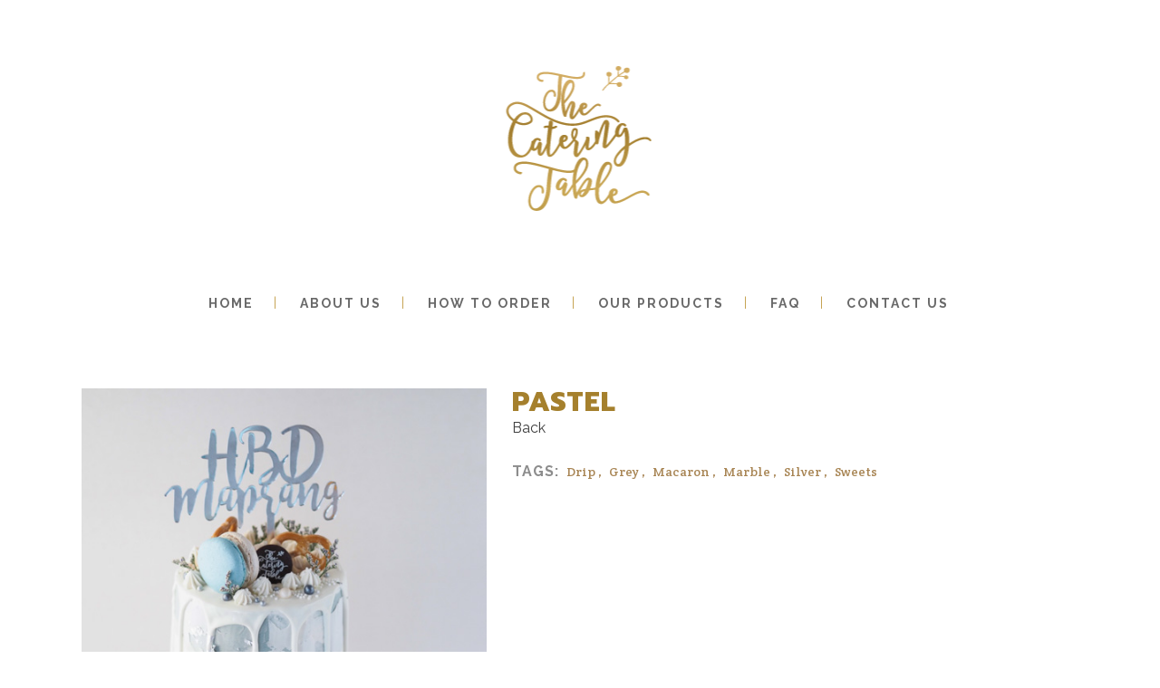

--- FILE ---
content_type: text/html; charset=UTF-8
request_url: http://thecateringtablebkk.com/product/pastel-53/
body_size: 10506
content:
	<!DOCTYPE html>
<html lang="en-US">
<head>
	<meta charset="UTF-8" />
			<meta name="viewport" content="width=device-width,initial-scale=1,user-scalable=no">
		<title>The Catering Table |   Pastel</title>

	
			
				
	<link rel="profile" href="http://gmpg.org/xfn/11"/>
		<link rel="shortcut icon" type="image/x-icon" href="http://thecateringtablebkk.com/wp-content/uploads/2018/05/tct-favicon.png" />
	<link rel="apple-touch-icon" href="http://thecateringtablebkk.com/wp-content/uploads/2018/05/tct-favicon.png" />
	<!--[if gte IE 9]>
	<style type="text/css">
		.gradient {
			filter: none;
		}
	</style>
	<![endif]-->

	<link href='//fonts.googleapis.com/css?family=Raleway:100,100italic,200,200italic,300,300italic,400,400italic,500,500italic,600,600italic,700,700italic,800,800italic,900,900italic|Crete+Round:100,100italic,200,200italic,300,300italic,400,400italic,500,500italic,600,600italic,700,700italic,800,800italic,900,900italic|Raleway:100,100italic,200,200italic,300,300italic,400,400italic,500,500italic,600,600italic,700,700italic,800,800italic,900,900italic|Prompt:100,100italic,200,200italic,300,300italic,400,400italic,500,500italic,600,600italic,700,700italic,800,800italic,900,900italic&#038;subset=latin,latin-ext' rel='stylesheet' type='text/css' />
<meta name='robots' content='max-image-preview:large' />
<link rel='dns-prefetch' href='//apis.google.com' />
<link rel='dns-prefetch' href='//s.w.org' />
<link rel="alternate" type="application/rss+xml" title="The Catering Table &raquo; Feed" href="http://thecateringtablebkk.com/feed/" />
<link rel="alternate" type="application/rss+xml" title="The Catering Table &raquo; Comments Feed" href="http://thecateringtablebkk.com/comments/feed/" />
		<script type="text/javascript">
			window._wpemojiSettings = {"baseUrl":"https:\/\/s.w.org\/images\/core\/emoji\/13.1.0\/72x72\/","ext":".png","svgUrl":"https:\/\/s.w.org\/images\/core\/emoji\/13.1.0\/svg\/","svgExt":".svg","source":{"concatemoji":"http:\/\/thecateringtablebkk.com\/wp-includes\/js\/wp-emoji-release.min.js?ver=5.8.10"}};
			!function(e,a,t){var n,r,o,i=a.createElement("canvas"),p=i.getContext&&i.getContext("2d");function s(e,t){var a=String.fromCharCode;p.clearRect(0,0,i.width,i.height),p.fillText(a.apply(this,e),0,0);e=i.toDataURL();return p.clearRect(0,0,i.width,i.height),p.fillText(a.apply(this,t),0,0),e===i.toDataURL()}function c(e){var t=a.createElement("script");t.src=e,t.defer=t.type="text/javascript",a.getElementsByTagName("head")[0].appendChild(t)}for(o=Array("flag","emoji"),t.supports={everything:!0,everythingExceptFlag:!0},r=0;r<o.length;r++)t.supports[o[r]]=function(e){if(!p||!p.fillText)return!1;switch(p.textBaseline="top",p.font="600 32px Arial",e){case"flag":return s([127987,65039,8205,9895,65039],[127987,65039,8203,9895,65039])?!1:!s([55356,56826,55356,56819],[55356,56826,8203,55356,56819])&&!s([55356,57332,56128,56423,56128,56418,56128,56421,56128,56430,56128,56423,56128,56447],[55356,57332,8203,56128,56423,8203,56128,56418,8203,56128,56421,8203,56128,56430,8203,56128,56423,8203,56128,56447]);case"emoji":return!s([10084,65039,8205,55357,56613],[10084,65039,8203,55357,56613])}return!1}(o[r]),t.supports.everything=t.supports.everything&&t.supports[o[r]],"flag"!==o[r]&&(t.supports.everythingExceptFlag=t.supports.everythingExceptFlag&&t.supports[o[r]]);t.supports.everythingExceptFlag=t.supports.everythingExceptFlag&&!t.supports.flag,t.DOMReady=!1,t.readyCallback=function(){t.DOMReady=!0},t.supports.everything||(n=function(){t.readyCallback()},a.addEventListener?(a.addEventListener("DOMContentLoaded",n,!1),e.addEventListener("load",n,!1)):(e.attachEvent("onload",n),a.attachEvent("onreadystatechange",function(){"complete"===a.readyState&&t.readyCallback()})),(n=t.source||{}).concatemoji?c(n.concatemoji):n.wpemoji&&n.twemoji&&(c(n.twemoji),c(n.wpemoji)))}(window,document,window._wpemojiSettings);
		</script>
		<style type="text/css">
img.wp-smiley,
img.emoji {
	display: inline !important;
	border: none !important;
	box-shadow: none !important;
	height: 1em !important;
	width: 1em !important;
	margin: 0 .07em !important;
	vertical-align: -0.1em !important;
	background: none !important;
	padding: 0 !important;
}
</style>
	<link rel='stylesheet' id='vc_extensions_cqbundle_adminicon-css'  href='http://thecateringtablebkk.com/wp-content/plugins/vc-extensions-bundle/css/admin_icon.css?ver=5.8.10' type='text/css' media='all' />
<link rel='stylesheet' id='sb_instagram_styles-css'  href='http://thecateringtablebkk.com/wp-content/plugins/instagram-feed/css/sbi-styles.min.css?ver=2.9.3.1' type='text/css' media='all' />
<link rel='stylesheet' id='layerslider-css'  href='http://thecateringtablebkk.com/wp-content/plugins/LayerSlider/static/layerslider/css/layerslider.css?ver=6.5.5' type='text/css' media='all' />
<link rel='stylesheet' id='wp-block-library-css'  href='http://thecateringtablebkk.com/wp-includes/css/dist/block-library/style.min.css?ver=5.8.10' type='text/css' media='all' />
<link rel='stylesheet' id='wc-blocks-vendors-style-css'  href='http://thecateringtablebkk.com/wp-content/plugins/woocommerce/packages/woocommerce-blocks/build/wc-blocks-vendors-style.css?ver=5.5.1' type='text/css' media='all' />
<link rel='stylesheet' id='wc-blocks-style-css'  href='http://thecateringtablebkk.com/wp-content/plugins/woocommerce/packages/woocommerce-blocks/build/wc-blocks-style.css?ver=5.5.1' type='text/css' media='all' />
<link rel='stylesheet' id='contact-form-7-css'  href='http://thecateringtablebkk.com/wp-content/plugins/contact-form-7/includes/css/styles.css?ver=5.4.2' type='text/css' media='all' />
<link rel='stylesheet' id='image-hover-effects-css-css'  href='http://thecateringtablebkk.com/wp-content/plugins/mega-addons-for-visual-composer/css/ihover.css?ver=5.8.10' type='text/css' media='all' />
<link rel='stylesheet' id='style-css-css'  href='http://thecateringtablebkk.com/wp-content/plugins/mega-addons-for-visual-composer/css/style.css?ver=5.8.10' type='text/css' media='all' />
<link rel='stylesheet' id='font-awesome-latest-css'  href='http://thecateringtablebkk.com/wp-content/plugins/mega-addons-for-visual-composer/css/font-awesome/css/all.css?ver=5.8.10' type='text/css' media='all' />
<link rel='stylesheet' id='wpsm_ac-font-awesome-front-css'  href='http://thecateringtablebkk.com/wp-content/plugins/responsive-accordion-and-collapse/css/font-awesome/css/font-awesome.min.css?ver=5.8.10' type='text/css' media='all' />
<link rel='stylesheet' id='wpsm_ac_bootstrap-front-css'  href='http://thecateringtablebkk.com/wp-content/plugins/responsive-accordion-and-collapse/css/bootstrap-front.css?ver=5.8.10' type='text/css' media='all' />
<link rel='stylesheet' id='rs-plugin-settings-css'  href='http://thecateringtablebkk.com/wp-content/plugins/revslider/public/assets/css/settings.css?ver=5.4.5.1' type='text/css' media='all' />
<style id='rs-plugin-settings-inline-css' type='text/css'>
#rs-demo-id {}
</style>
<link rel='stylesheet' id='qode_membership_style-css'  href='http://thecateringtablebkk.com/wp-content/plugins/select-membership/assets/css/qode-membership.min.css?ver=5.8.10' type='text/css' media='all' />
<link rel='stylesheet' id='qode_membership_responsive_style-css'  href='http://thecateringtablebkk.com/wp-content/plugins/select-membership/assets/css/qode-membership-responsive.min.css?ver=5.8.10' type='text/css' media='all' />
<link rel='stylesheet' id='qode_restaurant_style-css'  href='http://thecateringtablebkk.com/wp-content/plugins/select-restaurant/assets/css/qode-restaurant.min.css?ver=5.8.10' type='text/css' media='all' />
<link rel='stylesheet' id='qode_restaurant_responsive_style-css'  href='http://thecateringtablebkk.com/wp-content/plugins/select-restaurant/assets/css/qode-restaurant-responsive.min.css?ver=5.8.10' type='text/css' media='all' />
<style id='woocommerce-inline-inline-css' type='text/css'>
.woocommerce form .form-row .required { visibility: visible; }
</style>
<link rel='stylesheet' id='qode_default_style-css'  href='http://thecateringtablebkk.com/wp-content/themes/stockholm/style.css?ver=5.8.10' type='text/css' media='all' />
<link rel='stylesheet' id='qode_stylesheet-css'  href='http://thecateringtablebkk.com/wp-content/themes/stockholm/css/stylesheet.min.css?ver=5.8.10' type='text/css' media='all' />
<link rel='stylesheet' id='qode_woocommerce-css'  href='http://thecateringtablebkk.com/wp-content/themes/stockholm/css/woocommerce.min.css?ver=5.8.10' type='text/css' media='all' />
<link rel='stylesheet' id='qode_style_dynamic-css'  href='http://thecateringtablebkk.com/wp-content/themes/stockholm/css/style_dynamic.css?ver=1531045364' type='text/css' media='all' />
<link rel='stylesheet' id='qode_font-awesome-css'  href='http://thecateringtablebkk.com/wp-content/themes/stockholm/css/font-awesome/css/font-awesome.min.css?ver=5.8.10' type='text/css' media='all' />
<link rel='stylesheet' id='qode_elegant-icons-css'  href='http://thecateringtablebkk.com/wp-content/themes/stockholm/css/elegant-icons/style.min.css?ver=5.8.10' type='text/css' media='all' />
<link rel='stylesheet' id='qode_linear-icons-css'  href='http://thecateringtablebkk.com/wp-content/themes/stockholm/css/linear-icons/style.css?ver=5.8.10' type='text/css' media='all' />
<link rel='stylesheet' id='mediaelement-css'  href='http://thecateringtablebkk.com/wp-includes/js/mediaelement/mediaelementplayer-legacy.min.css?ver=4.2.16' type='text/css' media='all' />
<link rel='stylesheet' id='wp-mediaelement-css'  href='http://thecateringtablebkk.com/wp-includes/js/mediaelement/wp-mediaelement.min.css?ver=5.8.10' type='text/css' media='all' />
<link rel='stylesheet' id='qode_responsive-css'  href='http://thecateringtablebkk.com/wp-content/themes/stockholm/css/responsive.min.css?ver=5.8.10' type='text/css' media='all' />
<link rel='stylesheet' id='qode_style_dynamic_responsive-css'  href='http://thecateringtablebkk.com/wp-content/themes/stockholm/css/style_dynamic_responsive.css?ver=1531045364' type='text/css' media='all' />
<link rel='stylesheet' id='js_composer_front-css'  href='http://thecateringtablebkk.com/wp-content/plugins/js_composer/assets/css/js_composer.min.css?ver=5.5.2' type='text/css' media='all' />
<link rel='stylesheet' id='qode_custom_css-css'  href='http://thecateringtablebkk.com/wp-content/themes/stockholm/css/custom_css.css?ver=1531045364' type='text/css' media='all' />
<link rel='stylesheet' id='qode_webkit-css'  href='http://thecateringtablebkk.com/wp-content/themes/stockholm/css/webkit_stylesheet.css?ver=5.8.10' type='text/css' media='all' />
<link rel='stylesheet' id='qode_woocommerce_responsive-css'  href='http://thecateringtablebkk.com/wp-content/themes/stockholm/css/woocommerce_responsive.min.css?ver=5.8.10' type='text/css' media='all' />
<link rel='stylesheet' id='marvelous-style-css'  href='http://thecateringtablebkk.com/wp-content/plugins/wp-marvelous-hover/assets/css/marvelous-hover.css?ver=2.0.6' type='text/css' media='' />
<script type='text/javascript' id='layerslider-greensock-js-extra'>
/* <![CDATA[ */
var LS_Meta = {"v":"6.5.5"};
/* ]]> */
</script>
<script type='text/javascript' data-cfasync="false" src='http://thecateringtablebkk.com/wp-content/plugins/LayerSlider/static/layerslider/js/greensock.js?ver=1.19.0' id='layerslider-greensock-js'></script>
<script type='text/javascript' src='http://thecateringtablebkk.com/wp-includes/js/jquery/jquery.min.js?ver=3.6.0' id='jquery-core-js'></script>
<script type='text/javascript' src='http://thecateringtablebkk.com/wp-includes/js/jquery/jquery-migrate.min.js?ver=3.3.2' id='jquery-migrate-js'></script>
<script type='text/javascript' data-cfasync="false" src='http://thecateringtablebkk.com/wp-content/plugins/LayerSlider/static/layerslider/js/layerslider.kreaturamedia.jquery.js?ver=6.5.5' id='layerslider-js'></script>
<script type='text/javascript' data-cfasync="false" src='http://thecateringtablebkk.com/wp-content/plugins/LayerSlider/static/layerslider/js/layerslider.transitions.js?ver=6.5.5' id='layerslider-transitions-js'></script>
<script type='text/javascript' src='http://thecateringtablebkk.com/wp-content/plugins/revslider/public/assets/js/jquery.themepunch.tools.min.js?ver=5.4.5.1' id='tp-tools-js'></script>
<script type='text/javascript' src='http://thecateringtablebkk.com/wp-content/plugins/revslider/public/assets/js/jquery.themepunch.revolution.min.js?ver=5.4.5.1' id='revmin-js'></script>
<script type='text/javascript' src='https://apis.google.com/js/platform.js' id='qode_membership_google_plus_api-js'></script>
<script type='text/javascript' src='http://thecateringtablebkk.com/wp-content/plugins/woocommerce/assets/js/jquery-blockui/jquery.blockUI.min.js?ver=2.7.0-wc.5.6.0' id='jquery-blockui-js'></script>
<script type='text/javascript' id='wc-add-to-cart-js-extra'>
/* <![CDATA[ */
var wc_add_to_cart_params = {"ajax_url":"\/wp-admin\/admin-ajax.php","wc_ajax_url":"\/?wc-ajax=%%endpoint%%","i18n_view_cart":"View cart","cart_url":"http:\/\/thecateringtablebkk.com","is_cart":"","cart_redirect_after_add":"no"};
/* ]]> */
</script>
<script type='text/javascript' src='http://thecateringtablebkk.com/wp-content/plugins/woocommerce/assets/js/frontend/add-to-cart.min.js?ver=5.6.0' id='wc-add-to-cart-js'></script>
<script type='text/javascript' src='http://thecateringtablebkk.com/wp-content/plugins/js_composer/assets/js/vendors/woocommerce-add-to-cart.js?ver=5.5.2' id='vc_woocommerce-add-to-cart-js-js'></script>
<meta name="generator" content="Powered by LayerSlider 6.5.5 - Multi-Purpose, Responsive, Parallax, Mobile-Friendly Slider Plugin for WordPress." />
<!-- LayerSlider updates and docs at: https://layerslider.kreaturamedia.com -->
<link rel="https://api.w.org/" href="http://thecateringtablebkk.com/wp-json/" /><link rel="alternate" type="application/json" href="http://thecateringtablebkk.com/wp-json/wp/v2/product/1128" /><link rel="EditURI" type="application/rsd+xml" title="RSD" href="http://thecateringtablebkk.com/xmlrpc.php?rsd" />
<link rel="wlwmanifest" type="application/wlwmanifest+xml" href="http://thecateringtablebkk.com/wp-includes/wlwmanifest.xml" /> 
<meta name="generator" content="WordPress 5.8.10" />
<meta name="generator" content="WooCommerce 5.6.0" />
<link rel="canonical" href="http://thecateringtablebkk.com/product/pastel-53/" />
<link rel='shortlink' href='http://thecateringtablebkk.com/?p=1128' />
<link rel="alternate" type="application/json+oembed" href="http://thecateringtablebkk.com/wp-json/oembed/1.0/embed?url=http%3A%2F%2Fthecateringtablebkk.com%2Fproduct%2Fpastel-53%2F" />
<link rel="alternate" type="text/xml+oembed" href="http://thecateringtablebkk.com/wp-json/oembed/1.0/embed?url=http%3A%2F%2Fthecateringtablebkk.com%2Fproduct%2Fpastel-53%2F&#038;format=xml" />
	<noscript><style>.woocommerce-product-gallery{ opacity: 1 !important; }</style></noscript>
	<style type="text/css">.recentcomments a{display:inline !important;padding:0 !important;margin:0 !important;}</style><meta name="generator" content="Powered by WPBakery Page Builder - drag and drop page builder for WordPress."/>
<!--[if lte IE 9]><link rel="stylesheet" type="text/css" href="http://thecateringtablebkk.com/wp-content/plugins/js_composer/assets/css/vc_lte_ie9.min.css" media="screen"><![endif]--><meta name="generator" content="Powered by Slider Revolution 5.4.5.1 - responsive, Mobile-Friendly Slider Plugin for WordPress with comfortable drag and drop interface." />
<script type="text/javascript">function setREVStartSize(e){
				try{ var i=jQuery(window).width(),t=9999,r=0,n=0,l=0,f=0,s=0,h=0;					
					if(e.responsiveLevels&&(jQuery.each(e.responsiveLevels,function(e,f){f>i&&(t=r=f,l=e),i>f&&f>r&&(r=f,n=e)}),t>r&&(l=n)),f=e.gridheight[l]||e.gridheight[0]||e.gridheight,s=e.gridwidth[l]||e.gridwidth[0]||e.gridwidth,h=i/s,h=h>1?1:h,f=Math.round(h*f),"fullscreen"==e.sliderLayout){var u=(e.c.width(),jQuery(window).height());if(void 0!=e.fullScreenOffsetContainer){var c=e.fullScreenOffsetContainer.split(",");if (c) jQuery.each(c,function(e,i){u=jQuery(i).length>0?u-jQuery(i).outerHeight(!0):u}),e.fullScreenOffset.split("%").length>1&&void 0!=e.fullScreenOffset&&e.fullScreenOffset.length>0?u-=jQuery(window).height()*parseInt(e.fullScreenOffset,0)/100:void 0!=e.fullScreenOffset&&e.fullScreenOffset.length>0&&(u-=parseInt(e.fullScreenOffset,0))}f=u}else void 0!=e.minHeight&&f<e.minHeight&&(f=e.minHeight);e.c.closest(".rev_slider_wrapper").css({height:f})					
				}catch(d){console.log("Failure at Presize of Slider:"+d)}
			};</script>
		<style type="text/css" id="wp-custom-css">
			.product_meta>.posted_in {
    text-indent: -9999px;
}

.product_meta>.sku_wrapper {
    text-indent: -9999px;
}

.product_info_box{
    display:none;
}

.footer-social img:hover{
	opacity: 0.8;
}

.icon-line img:hover{
	opacity: 0.8;
}

.effect-heading span{
	font-family:prompt;
}

.related.products{
	display: none;
}

.selection{
	display:none;
}

table {
  border: 1px solid white;
  width: 100%;
  text-align: center;
  border-collapse: collapse;
}
table td, table th {
  border: 1px solid #FFFFFF;
  padding: 3px 3px;
}
table tbody td {
  font-size: 14px;
	font-family: prompt;
}		</style>
		<noscript><style type="text/css"> .wpb_animate_when_almost_visible { opacity: 1; }</style></noscript>
</head>

<body class="product-template-default single single-product postid-1128 theme-stockholm qode-social-login-1.0 qode-restaurant-1.0 woocommerce woocommerce-page woocommerce-no-js  select-theme-ver-4.1 menu-animation-underline smooth_scroll wpb-js-composer js-comp-ver-5.5.2 vc_responsive">

<div class="wrapper">
<div class="wrapper_inner">
<!-- Google Analytics start -->
<!-- Google Analytics end -->

	<header class="page_header transparent scrolled_not_transparent centered_logo  stick">
		<div class="header_inner clearfix">

		<div class="header_top_bottom_holder">
				<div class="header_bottom clearfix" style=' background-color:rgba(221, 153, 51, 0);' >
						<div class="container">
				<div class="container_inner clearfix" >
					                    					<div class="header_inner_left">
                        													<div class="mobile_menu_button"><span><i class="fa fa-bars"></i></span></div>
												<div class="logo_wrapper">
														<div class="q_logo"><a href="http://thecateringtablebkk.com/"><img class="normal" src="http://thecateringtablebkk.com/wp-content/uploads/2018/05/logo-6.png" alt="Logo"/><img class="light" src="http://thecateringtablebkk.com/wp-content/themes/stockholm/img/logo.png" alt="Logo"/><img class="dark" src="http://thecateringtablebkk.com/wp-content/themes/stockholm/img/logo_black.png" alt="Logo"/><img class="sticky" src="http://thecateringtablebkk.com/wp-content/uploads/2018/06/logo-blank.png" alt="Logo"/></a></div>
                            						</div>
						                        					</div>
										                                                												<nav class="main_menu drop_down animate_height ">
							<ul id="menu-mainmenu" class=""><li id="nav-menu-item-44" class="menu-item menu-item-type-post_type menu-item-object-page menu-item-home  narrow"><a href="http://thecateringtablebkk.com/" class=""><i class="menu_icon fa blank"></i><span class="menu-text">Home</span><span class="plus"></span></a></li>
<li id="nav-menu-item-43" class="menu-item menu-item-type-post_type menu-item-object-page  narrow"><a href="http://thecateringtablebkk.com/about-us/" class=""><i class="menu_icon fa blank"></i><span class="menu-text">About Us</span><span class="plus"></span></a></li>
<li id="nav-menu-item-42" class="menu-item menu-item-type-post_type menu-item-object-page  narrow"><a href="http://thecateringtablebkk.com/how-to-order/" class=""><i class="menu_icon fa blank"></i><span class="menu-text">How to Order</span><span class="plus"></span></a></li>
<li id="nav-menu-item-37" class="menu-item menu-item-type-post_type menu-item-object-page menu-item-has-children  has_sub narrow"><a href="http://thecateringtablebkk.com/our-products/" class=""><i class="menu_icon fa blank"></i><span class="menu-text">Our Products</span><span class="plus"></span></a>
<div class="second"><div class="inner"><ul>
	<li id="nav-menu-item-41" class="menu-item menu-item-type-post_type menu-item-object-page "><a href="http://thecateringtablebkk.com/our-products/signature-celebration-cake/" class=""><i class="menu_icon fa blank"></i><span class="menu-text">Signature Celebration Cake</span><span class="plus"></span></a></li>
	<li id="nav-menu-item-40" class="menu-item menu-item-type-post_type menu-item-object-page "><a href="http://thecateringtablebkk.com/our-products/customized-celebration-cakes/" class=""><i class="menu_icon fa blank"></i><span class="menu-text">Customized Celebration Cakes</span><span class="plus"></span></a></li>
	<li id="nav-menu-item-39" class="menu-item menu-item-type-post_type menu-item-object-page "><a href="http://thecateringtablebkk.com/our-products/catering-sweet-boxes/" class=""><i class="menu_icon fa blank"></i><span class="menu-text">Catering &#038; Sweet Boxes</span><span class="plus"></span></a></li>
	<li id="nav-menu-item-38" class="menu-item menu-item-type-post_type menu-item-object-page "><a href="http://thecateringtablebkk.com/our-products/the-party-table/" class=""><i class="menu_icon fa blank"></i><span class="menu-text">The Party Table</span><span class="plus"></span></a></li>
</ul></div></div>
</li>
<li id="nav-menu-item-36" class="menu-item menu-item-type-post_type menu-item-object-page  narrow"><a href="http://thecateringtablebkk.com/faq/" class=""><i class="menu_icon fa blank"></i><span class="menu-text">FAQ</span><span class="plus"></span></a></li>
<li id="nav-menu-item-35" class="menu-item menu-item-type-post_type menu-item-object-page  narrow"><a href="http://thecateringtablebkk.com/contact-us/" class=""><i class="menu_icon fa blank"></i><span class="menu-text">Contact Us</span><span class="plus"></span></a></li>
</ul>						</nav>
													<div class="header_inner_right">
								<div class="side_menu_button_wrapper right">
																											<div class="side_menu_button">
																														
									</div>
								</div>
							</div>
												                        											<nav class="mobile_menu">
							<ul id="menu-mainmenu-1" class=""><li id="mobile-menu-item-44" class="menu-item menu-item-type-post_type menu-item-object-page menu-item-home "><a href="http://thecateringtablebkk.com/" class=""><span>Home</span></a><span class="mobile_arrow"><i class="fa fa-angle-right"></i><i class="fa fa-angle-down"></i></span></li>
<li id="mobile-menu-item-43" class="menu-item menu-item-type-post_type menu-item-object-page "><a href="http://thecateringtablebkk.com/about-us/" class=""><span>About Us</span></a><span class="mobile_arrow"><i class="fa fa-angle-right"></i><i class="fa fa-angle-down"></i></span></li>
<li id="mobile-menu-item-42" class="menu-item menu-item-type-post_type menu-item-object-page "><a href="http://thecateringtablebkk.com/how-to-order/" class=""><span>How to Order</span></a><span class="mobile_arrow"><i class="fa fa-angle-right"></i><i class="fa fa-angle-down"></i></span></li>
<li id="mobile-menu-item-37" class="menu-item menu-item-type-post_type menu-item-object-page menu-item-has-children  has_sub"><a href="http://thecateringtablebkk.com/our-products/" class=""><span>Our Products</span></a><span class="mobile_arrow"><i class="fa fa-angle-right"></i><i class="fa fa-angle-down"></i></span>
<ul class="sub_menu">
	<li id="mobile-menu-item-41" class="menu-item menu-item-type-post_type menu-item-object-page "><a href="http://thecateringtablebkk.com/our-products/signature-celebration-cake/" class=""><span>Signature Celebration Cake</span></a><span class="mobile_arrow"><i class="fa fa-angle-right"></i><i class="fa fa-angle-down"></i></span></li>
	<li id="mobile-menu-item-40" class="menu-item menu-item-type-post_type menu-item-object-page "><a href="http://thecateringtablebkk.com/our-products/customized-celebration-cakes/" class=""><span>Customized Celebration Cakes</span></a><span class="mobile_arrow"><i class="fa fa-angle-right"></i><i class="fa fa-angle-down"></i></span></li>
	<li id="mobile-menu-item-39" class="menu-item menu-item-type-post_type menu-item-object-page "><a href="http://thecateringtablebkk.com/our-products/catering-sweet-boxes/" class=""><span>Catering &#038; Sweet Boxes</span></a><span class="mobile_arrow"><i class="fa fa-angle-right"></i><i class="fa fa-angle-down"></i></span></li>
	<li id="mobile-menu-item-38" class="menu-item menu-item-type-post_type menu-item-object-page "><a href="http://thecateringtablebkk.com/our-products/the-party-table/" class=""><span>The Party Table</span></a><span class="mobile_arrow"><i class="fa fa-angle-right"></i><i class="fa fa-angle-down"></i></span></li>
</ul>
</li>
<li id="mobile-menu-item-36" class="menu-item menu-item-type-post_type menu-item-object-page "><a href="http://thecateringtablebkk.com/faq/" class=""><span>FAQ</span></a><span class="mobile_arrow"><i class="fa fa-angle-right"></i><i class="fa fa-angle-down"></i></span></li>
<li id="mobile-menu-item-35" class="menu-item menu-item-type-post_type menu-item-object-page "><a href="http://thecateringtablebkk.com/contact-us/" class=""><span>Contact Us</span></a><span class="mobile_arrow"><i class="fa fa-angle-right"></i><i class="fa fa-angle-down"></i></span></li>
</ul>						</nav>
											</div>
				</div>
							</div>
		</div>
	</div>

	</header>
	<a id='back_to_top' href='#'>
			<span class="fa-stack">
				<span class="arrow_carrot-up"></span>
			</span>
	</a>






<div class="content content_top_margin_none">
			<div class="content_inner  ">
			        		
					<a id='back_to_top' href='#'>
				<span class="fa-stack">
					<i class="fa fa-angle-up " style=""></i>
				</span>
			</a>
				
				<div class="container">
			<div class="container_inner default_template_holder clearfix">
				
<div class="woocommerce-notices-wrapper"></div>
<div id="product-1128" class="post-1128 product type-product status-publish has-post-thumbnail product_cat-customized-celebration-cakes product_cat-pastel product_tag-drip product_tag-grey product_tag-macaron product_tag-marble product_tag-silver product_tag-sweets first instock shipping-taxable product-type-grouped">

	<div class="woocommerce-product-gallery woocommerce-product-gallery--with-images woocommerce-product-gallery--columns-4 images" data-columns="4" style="opacity: 0; transition: opacity .25s ease-in-out;">
	<figure class="woocommerce-product-gallery__wrapper">
		<div data-thumb="http://thecateringtablebkk.com/wp-content/uploads/2018/06/PASTEL53-100x100.jpg" data-thumb-alt="" class="woocommerce-product-gallery__image"><a href="http://thecateringtablebkk.com/wp-content/uploads/2018/06/PASTEL53.jpg"><img width="500" height="655" src="http://thecateringtablebkk.com/wp-content/uploads/2018/06/PASTEL53.jpg" class="wp-post-image" alt="" loading="lazy" title="OLYMPUS DIGITAL CAMERA" data-caption="OLYMPUS DIGITAL CAMERA" data-src="http://thecateringtablebkk.com/wp-content/uploads/2018/06/PASTEL53.jpg" data-large_image="http://thecateringtablebkk.com/wp-content/uploads/2018/06/PASTEL53.jpg" data-large_image_width="500" data-large_image_height="655" srcset="http://thecateringtablebkk.com/wp-content/uploads/2018/06/PASTEL53.jpg 500w, http://thecateringtablebkk.com/wp-content/uploads/2018/06/PASTEL53-229x300.jpg 229w" sizes="(max-width: 500px) 100vw, 500px" /></a></div>	</figure>
</div>

	<div class="summary entry-summary">
        <div class="clearfix summary-inner">
			<h2 class="product_title entry-title">Pastel</h2><p class="price"></p>
<a class="back_button" href="#" onclick="window.history.back()">Back</a>	<div class="product_meta">
		
				
				
		<span class="posted_in">Categories: <a href="http://thecateringtablebkk.com/product-category/customized-celebration-cakes/" rel="tag">Customized Celebration Cakes</a><span>,</span>  <a href="http://thecateringtablebkk.com/product-category/customized-celebration-cakes/pastel/" rel="tag">Pastel</a></span>		
		<span class="tagged_as">Tags: <a href="http://thecateringtablebkk.com/product-tag/drip/" rel="tag">Drip</a><span>,</span>  <a href="http://thecateringtablebkk.com/product-tag/grey/" rel="tag">Grey</a><span>,</span>  <a href="http://thecateringtablebkk.com/product-tag/macaron/" rel="tag">Macaron</a><span>,</span>  <a href="http://thecateringtablebkk.com/product-tag/marble/" rel="tag">Marble</a><span>,</span>  <a href="http://thecateringtablebkk.com/product-tag/silver/" rel="tag">Silver</a><span>,</span>  <a href="http://thecateringtablebkk.com/product-tag/sweets/" rel="tag">Sweets</a></span>		
			
	</div>
	</div><!-- .summary -->
		
	</div>		
		<div class="related products">
			
			<h5 class="related-products-title">Related Products</h5>
		
			<ul class="products clearfix  default">			
			
				        <li class="post-386 product type-product status-publish has-post-thumbnail product_cat-blackgold product_cat-customized-celebration-cakes product_tag-black product_tag-drip product_tag-fruit product_tag-macaron product_tag-marble product_tag-white first instock shipping-taxable product-type-grouped">

                        <div class="top-product-section">

                <a class="product_list_thumb_link" href="http://thecateringtablebkk.com/product/black-gold-3/">
                    <span class="image-wrapper">
                    <img width="300" height="300" src="http://thecateringtablebkk.com/wp-content/uploads/2018/06/BG03-300x300.jpg" class="attachment-woocommerce_thumbnail size-woocommerce_thumbnail" alt="" loading="lazy" srcset="http://thecateringtablebkk.com/wp-content/uploads/2018/06/BG03-300x300.jpg 300w, http://thecateringtablebkk.com/wp-content/uploads/2018/06/BG03-150x150.jpg 150w, http://thecateringtablebkk.com/wp-content/uploads/2018/06/BG03-100x100.jpg 100w" sizes="(max-width: 300px) 100vw, 300px" />                    </span>
                </a>

                <div class="add-to-cart-button-outer"><div class="add-to-cart-button-inner"><div class="add-to-cart-button-inner2"><a rel="nofollow" href="http://thecateringtablebkk.com/product/black-gold-3/" data-quantity="1" data-product_id="386" data-product_sku="" class="qbutton add-to-cart-button button product_type_grouped">View products</a></div></div></div>
            </div>

            <div class="product_info_box">

	            <span class="product-categories"><a href="http://thecateringtablebkk.com/product-category/customized-celebration-cakes/blackgold/" rel="tag">Black &amp; Gold</a>, <a href="http://thecateringtablebkk.com/product-category/customized-celebration-cakes/" rel="tag">Customized Celebration Cakes</a></span>
                <a href="http://thecateringtablebkk.com/product/black-gold-3/" class="product-category">

                    <span class="product-title">Black &#038; Gold</span>

                    
                </a>

            </div>

            
        </li>

        			
			
				        <li class="post-388 product type-product status-publish has-post-thumbnail product_cat-blackgold product_cat-customized-celebration-cakes product_tag-chocolate product_tag-drip product_tag-floral product_tag-gold  instock shipping-taxable product-type-grouped">

                        <div class="top-product-section">

                <a class="product_list_thumb_link" href="http://thecateringtablebkk.com/product/black-gold-4/">
                    <span class="image-wrapper">
                    <img width="300" height="300" src="http://thecateringtablebkk.com/wp-content/uploads/2018/06/BG04-300x300.jpg" class="attachment-woocommerce_thumbnail size-woocommerce_thumbnail" alt="" loading="lazy" srcset="http://thecateringtablebkk.com/wp-content/uploads/2018/06/BG04-300x300.jpg 300w, http://thecateringtablebkk.com/wp-content/uploads/2018/06/BG04-150x150.jpg 150w, http://thecateringtablebkk.com/wp-content/uploads/2018/06/BG04-100x100.jpg 100w" sizes="(max-width: 300px) 100vw, 300px" />                    </span>
                </a>

                <div class="add-to-cart-button-outer"><div class="add-to-cart-button-inner"><div class="add-to-cart-button-inner2"><a rel="nofollow" href="http://thecateringtablebkk.com/product/black-gold-4/" data-quantity="1" data-product_id="388" data-product_sku="" class="qbutton add-to-cart-button button product_type_grouped">View products</a></div></div></div>
            </div>

            <div class="product_info_box">

	            <span class="product-categories"><a href="http://thecateringtablebkk.com/product-category/customized-celebration-cakes/blackgold/" rel="tag">Black &amp; Gold</a>, <a href="http://thecateringtablebkk.com/product-category/customized-celebration-cakes/" rel="tag">Customized Celebration Cakes</a></span>
                <a href="http://thecateringtablebkk.com/product/black-gold-4/" class="product-category">

                    <span class="product-title">Black &#038; Gold</span>

                    
                </a>

            </div>

            
        </li>

        			
			
				        <li class="post-379 product type-product status-publish has-post-thumbnail product_cat-blackgold product_cat-customized-celebration-cakes product_tag-balloons product_tag-black product_tag-drip product_tag-fruit product_tag-galaxy product_tag-gold product_tag-macaron  instock shipping-taxable product-type-grouped">

                        <div class="top-product-section">

                <a class="product_list_thumb_link" href="http://thecateringtablebkk.com/product/black-gold/">
                    <span class="image-wrapper">
                    <img width="300" height="300" src="http://thecateringtablebkk.com/wp-content/uploads/2018/06/BG01-300x300.jpg" class="attachment-woocommerce_thumbnail size-woocommerce_thumbnail" alt="" loading="lazy" srcset="http://thecateringtablebkk.com/wp-content/uploads/2018/06/BG01-300x300.jpg 300w, http://thecateringtablebkk.com/wp-content/uploads/2018/06/BG01-150x150.jpg 150w, http://thecateringtablebkk.com/wp-content/uploads/2018/06/BG01-100x100.jpg 100w" sizes="(max-width: 300px) 100vw, 300px" />                    </span>
                </a>

                <div class="add-to-cart-button-outer"><div class="add-to-cart-button-inner"><div class="add-to-cart-button-inner2"><a rel="nofollow" href="http://thecateringtablebkk.com/product/black-gold/" data-quantity="1" data-product_id="379" data-product_sku="BG001" class="qbutton add-to-cart-button button product_type_grouped">View products</a></div></div></div>
            </div>

            <div class="product_info_box">

	            <span class="product-categories"><a href="http://thecateringtablebkk.com/product-category/customized-celebration-cakes/blackgold/" rel="tag">Black &amp; Gold</a>, <a href="http://thecateringtablebkk.com/product-category/customized-celebration-cakes/" rel="tag">Customized Celebration Cakes</a></span>
                <a href="http://thecateringtablebkk.com/product/black-gold/" class="product-category">

                    <span class="product-title">Black &#038; Gold</span>

                    
                </a>

            </div>

            
        </li>

        			
			
				        <li class="post-399 product type-product status-publish has-post-thumbnail product_cat-blackgold product_cat-customized-celebration-cakes product_tag-drip product_tag-fruit product_tag-gold product_tag-macaron last instock shipping-taxable product-type-grouped">

                        <div class="top-product-section">

                <a class="product_list_thumb_link" href="http://thecateringtablebkk.com/product/black-gold-15/">
                    <span class="image-wrapper">
                    <img width="300" height="300" src="http://thecateringtablebkk.com/wp-content/uploads/2018/06/BG15-300x300.jpg" class="attachment-woocommerce_thumbnail size-woocommerce_thumbnail" alt="" loading="lazy" srcset="http://thecateringtablebkk.com/wp-content/uploads/2018/06/BG15-300x300.jpg 300w, http://thecateringtablebkk.com/wp-content/uploads/2018/06/BG15-150x150.jpg 150w, http://thecateringtablebkk.com/wp-content/uploads/2018/06/BG15-100x100.jpg 100w" sizes="(max-width: 300px) 100vw, 300px" />                    </span>
                </a>

                <div class="add-to-cart-button-outer"><div class="add-to-cart-button-inner"><div class="add-to-cart-button-inner2"><a rel="nofollow" href="http://thecateringtablebkk.com/product/black-gold-15/" data-quantity="1" data-product_id="399" data-product_sku="" class="qbutton add-to-cart-button button product_type_grouped">View products</a></div></div></div>
            </div>

            <div class="product_info_box">

	            <span class="product-categories"><a href="http://thecateringtablebkk.com/product-category/customized-celebration-cakes/blackgold/" rel="tag">Black &amp; Gold</a>, <a href="http://thecateringtablebkk.com/product-category/customized-celebration-cakes/" rel="tag">Customized Celebration Cakes</a></span>
                <a href="http://thecateringtablebkk.com/product/black-gold-15/" class="product-category">

                    <span class="product-title">Black &#038; Gold</span>

                    
                </a>

            </div>

            
        </li>

        			
						
			</ul>
		
		</div>
	
		
</div><!-- #product-1128 -->

			</div>
		</div>
	
    </div>
</div>
<footer class="footer_border_columns">
	<div class="footer_inner clearfix">
					<div class="footer_top_holder">
				<div class="footer_top">
										<div class="container">
						<div class="container_inner">
																							<div class="three_columns clearfix">
										<div class="qode_column column1">
											<div class="column_inner">
												<div id="text-8" class="widget widget_text">			<div class="textwidget"><h2 style="font-size: 24px; color: white;">The Catering Table</h2>
<p style="font-weight: 400; font-size: 18px;">&#8220;honest flavours, naturally sweet.&#8221;</p>
</div>
		</div><div id="text-3" class="widget widget_text">			<div class="textwidget"><p style="first-letter: 200%;"><strong>0</strong> g Trans Fat, No Butter &amp; Margarine</p>
<p><span style="font-weight: 400;">No Refined Sugar</span></p>
<p><span style="font-weight: 400;">No Additives &amp; Preservatives </span></p>
<p><span style="font-weight: 400;">No Artificial Flavourings</span></p>
<p><span style="font-weight: 400;">All Natural Ingredients, Allergy-Friendly</span></p>
</div>
		</div>											</div>
										</div>
										<div class="qode_column column2">
											<div class="column_inner">
												<div id="text-4" class="widget widget_text"><h4>Store Location:</h4>			<div class="textwidget"><link rel="stylesheet" href="https://use.fontawesome.com/releases/v5.0.13/css/all.css" integrity="sha384-DNOHZ68U8hZfKXOrtjWvjxusGo9WQnrNx2sqG0tfsghAvtVlRW3tvkXWZh58N9jp" crossorigin="anonymous">
<p><i class="fas fa-map-marker-alt"></i> <span style="font-weight: 400;">Emquartier, GF</span></p>
<p><span style="font-weight: 400;">Bakery Zone near Gourmet Market</span></p>
<p>&nbsp;</p>
<p><i class="fas fa-map-marker-alt"></i> <span style="font-weight: 400;">Siam Paragon, GF</span></p>
<p><span style="font-weight: 400;">Bakery Zone near Gourmet Market</span></p>
</div>
		</div><div id="text-5" class="widget widget_text"><h4>Business Hours:</h4>			<div class="textwidget"><link rel="stylesheet" href="https://use.fontawesome.com/releases/v5.0.13/css/all.css" integrity="sha384-DNOHZ68U8hZfKXOrtjWvjxusGo9WQnrNx2sqG0tfsghAvtVlRW3tvkXWZh58N9jp" crossorigin="anonymous">
<p><i class="far fa-clock"></i><span style="font-weight: 400;">  Mon &#8211; Sun I 10 am &#8211; 10 pm</span></p>
</div>
		</div>											</div>
										</div>
										<div class="qode_column column3">
											<div class="column_inner">
												<div id="custom_html-4" class="widget_text widget widget_custom_html"><h4>Contact Us:</h4><div class="textwidget custom-html-widget"><div class=icon-line>
	<a href="http://bit.ly/2ANPfeZ" target="_blank" rel="noopener">
		<img style="vertical-align: middle; margin: 0px 0px 5px 0px;" src="http://thecateringtablebkk.com/wp-content/uploads/2018/06/footer-line-icon.png"> <span>@thecateringtable
</span>
	</a>
</div>
<div>
		<img style="vertical-align: middle;" src="http://thecateringtablebkk.com/wp-content/uploads/2018/06/footer-tel-icon.png"> <span>+(66) 86-5165164
</span>
</div>
<br>
<div class="footer-social" style="padding:5px 0px 0px 0px;">
<a href="https://www.facebook.com/thecateringtable/" target="_blank" rel="noopener">
	<img src="http://thecateringtablebkk.com/wp-content/uploads/2018/06/footer-facebook-icon.png">
</a>
<a href="https://www.instagram.com/thecateringtable/" target="_blank" style="margin: 0px 0px 0px 5px;" rel="noopener">
	<img src="http://thecateringtablebkk.com/wp-content/uploads/2018/06/footer-ig-icon.png">
</a>
</div>
</div></div>											</div>
										</div>
									</div>
																						</div>
					</div>
								</div>
			</div>
							<div class="footer_bottom_holder">
								<div class="footer_bottom">
								<div class="textwidget"><p style="font-size: 12px; color: #a88554;">All rights reserved. Copyright The Catering Table ©2018</p>
</div>
						</div>
			</div>
			</div>
</footer>
</div>
</div>
<!-- Instagram Feed JS -->
<script type="text/javascript">
var sbiajaxurl = "http://thecateringtablebkk.com/wp-admin/admin-ajax.php";
</script>
	<script type="text/javascript">
		(function () {
			var c = document.body.className;
			c = c.replace(/woocommerce-no-js/, 'woocommerce-js');
			document.body.className = c;
		})();
	</script>
	<script type='text/javascript' src='http://thecateringtablebkk.com/wp-includes/js/dist/vendor/regenerator-runtime.min.js?ver=0.13.7' id='regenerator-runtime-js'></script>
<script type='text/javascript' src='http://thecateringtablebkk.com/wp-includes/js/dist/vendor/wp-polyfill.min.js?ver=3.15.0' id='wp-polyfill-js'></script>
<script type='text/javascript' id='contact-form-7-js-extra'>
/* <![CDATA[ */
var wpcf7 = {"api":{"root":"http:\/\/thecateringtablebkk.com\/wp-json\/","namespace":"contact-form-7\/v1"}};
/* ]]> */
</script>
<script type='text/javascript' src='http://thecateringtablebkk.com/wp-content/plugins/contact-form-7/includes/js/index.js?ver=5.4.2' id='contact-form-7-js'></script>
<script type='text/javascript' src='http://thecateringtablebkk.com/wp-content/plugins/responsive-accordion-and-collapse/js/bootstrap.js?ver=5.8.10' id='wpsm_ac_bootstrap-js-front-js'></script>
<script type='text/javascript' src='http://thecateringtablebkk.com/wp-content/plugins/responsive-accordion-and-collapse/js/accordion.js?ver=5.8.10' id='call_ac-js-front-js'></script>
<script type='text/javascript' src='http://thecateringtablebkk.com/wp-includes/js/underscore.min.js?ver=1.13.1' id='underscore-js'></script>
<script type='text/javascript' src='http://thecateringtablebkk.com/wp-includes/js/jquery/ui/core.min.js?ver=1.12.1' id='jquery-ui-core-js'></script>
<script type='text/javascript' src='http://thecateringtablebkk.com/wp-includes/js/jquery/ui/tabs.min.js?ver=1.12.1' id='jquery-ui-tabs-js'></script>
<script type='text/javascript' src='http://thecateringtablebkk.com/wp-content/plugins/select-membership/assets/js/qode-membership.min.js?ver=5.8.10' id='qode_membership_script-js'></script>
<script type='text/javascript' src='http://thecateringtablebkk.com/wp-includes/js/jquery/ui/datepicker.min.js?ver=1.12.1' id='jquery-ui-datepicker-js'></script>
<script type='text/javascript' id='jquery-ui-datepicker-js-after'>
jQuery(document).ready(function(jQuery){jQuery.datepicker.setDefaults({"closeText":"Close","currentText":"Today","monthNames":["January","February","March","April","May","June","July","August","September","October","November","December"],"monthNamesShort":["Jan","Feb","Mar","Apr","May","Jun","Jul","Aug","Sep","Oct","Nov","Dec"],"nextText":"Next","prevText":"Previous","dayNames":["Sunday","Monday","Tuesday","Wednesday","Thursday","Friday","Saturday"],"dayNamesShort":["Sun","Mon","Tue","Wed","Thu","Fri","Sat"],"dayNamesMin":["S","M","T","W","T","F","S"],"dateFormat":"MM d, yy","firstDay":1,"isRTL":false});});
</script>
<script type='text/javascript' src='http://thecateringtablebkk.com/wp-content/plugins/select-restaurant/assets/js/qode-restaurant.min.js?ver=5.8.10' id='qode_restaurant_script-js'></script>
<script type='text/javascript' id='wc-single-product-js-extra'>
/* <![CDATA[ */
var wc_single_product_params = {"i18n_required_rating_text":"Please select a rating","review_rating_required":"yes","flexslider":{"rtl":false,"animation":"slide","smoothHeight":true,"directionNav":false,"controlNav":"thumbnails","slideshow":false,"animationSpeed":500,"animationLoop":false,"allowOneSlide":false},"zoom_enabled":"","zoom_options":[],"photoswipe_enabled":"","photoswipe_options":{"shareEl":false,"closeOnScroll":false,"history":false,"hideAnimationDuration":0,"showAnimationDuration":0},"flexslider_enabled":""};
/* ]]> */
</script>
<script type='text/javascript' src='http://thecateringtablebkk.com/wp-content/plugins/woocommerce/assets/js/frontend/single-product.min.js?ver=5.6.0' id='wc-single-product-js'></script>
<script type='text/javascript' src='http://thecateringtablebkk.com/wp-content/plugins/woocommerce/assets/js/js-cookie/js.cookie.min.js?ver=2.1.4-wc.5.6.0' id='js-cookie-js'></script>
<script type='text/javascript' id='woocommerce-js-extra'>
/* <![CDATA[ */
var woocommerce_params = {"ajax_url":"\/wp-admin\/admin-ajax.php","wc_ajax_url":"\/?wc-ajax=%%endpoint%%"};
/* ]]> */
</script>
<script type='text/javascript' src='http://thecateringtablebkk.com/wp-content/plugins/woocommerce/assets/js/frontend/woocommerce.min.js?ver=5.6.0' id='woocommerce-js'></script>
<script type='text/javascript' id='wc-cart-fragments-js-extra'>
/* <![CDATA[ */
var wc_cart_fragments_params = {"ajax_url":"\/wp-admin\/admin-ajax.php","wc_ajax_url":"\/?wc-ajax=%%endpoint%%","cart_hash_key":"wc_cart_hash_78779bffe2280ca1dd8afb4f9de747dd","fragment_name":"wc_fragments_78779bffe2280ca1dd8afb4f9de747dd","request_timeout":"5000"};
/* ]]> */
</script>
<script type='text/javascript' src='http://thecateringtablebkk.com/wp-content/plugins/woocommerce/assets/js/frontend/cart-fragments.min.js?ver=5.6.0' id='wc-cart-fragments-js'></script>
<script type='text/javascript' id='qode-like-js-extra'>
/* <![CDATA[ */
var qodeLike = {"ajaxurl":"http:\/\/thecateringtablebkk.com\/wp-admin\/admin-ajax.php"};
/* ]]> */
</script>
<script type='text/javascript' src='http://thecateringtablebkk.com/wp-content/themes/stockholm/js/plugins/qode-like.js?ver=1.0' id='qode-like-js'></script>
<script type='text/javascript' id='mediaelement-core-js-before'>
var mejsL10n = {"language":"en","strings":{"mejs.download-file":"Download File","mejs.install-flash":"You are using a browser that does not have Flash player enabled or installed. Please turn on your Flash player plugin or download the latest version from https:\/\/get.adobe.com\/flashplayer\/","mejs.fullscreen":"Fullscreen","mejs.play":"Play","mejs.pause":"Pause","mejs.time-slider":"Time Slider","mejs.time-help-text":"Use Left\/Right Arrow keys to advance one second, Up\/Down arrows to advance ten seconds.","mejs.live-broadcast":"Live Broadcast","mejs.volume-help-text":"Use Up\/Down Arrow keys to increase or decrease volume.","mejs.unmute":"Unmute","mejs.mute":"Mute","mejs.volume-slider":"Volume Slider","mejs.video-player":"Video Player","mejs.audio-player":"Audio Player","mejs.captions-subtitles":"Captions\/Subtitles","mejs.captions-chapters":"Chapters","mejs.none":"None","mejs.afrikaans":"Afrikaans","mejs.albanian":"Albanian","mejs.arabic":"Arabic","mejs.belarusian":"Belarusian","mejs.bulgarian":"Bulgarian","mejs.catalan":"Catalan","mejs.chinese":"Chinese","mejs.chinese-simplified":"Chinese (Simplified)","mejs.chinese-traditional":"Chinese (Traditional)","mejs.croatian":"Croatian","mejs.czech":"Czech","mejs.danish":"Danish","mejs.dutch":"Dutch","mejs.english":"English","mejs.estonian":"Estonian","mejs.filipino":"Filipino","mejs.finnish":"Finnish","mejs.french":"French","mejs.galician":"Galician","mejs.german":"German","mejs.greek":"Greek","mejs.haitian-creole":"Haitian Creole","mejs.hebrew":"Hebrew","mejs.hindi":"Hindi","mejs.hungarian":"Hungarian","mejs.icelandic":"Icelandic","mejs.indonesian":"Indonesian","mejs.irish":"Irish","mejs.italian":"Italian","mejs.japanese":"Japanese","mejs.korean":"Korean","mejs.latvian":"Latvian","mejs.lithuanian":"Lithuanian","mejs.macedonian":"Macedonian","mejs.malay":"Malay","mejs.maltese":"Maltese","mejs.norwegian":"Norwegian","mejs.persian":"Persian","mejs.polish":"Polish","mejs.portuguese":"Portuguese","mejs.romanian":"Romanian","mejs.russian":"Russian","mejs.serbian":"Serbian","mejs.slovak":"Slovak","mejs.slovenian":"Slovenian","mejs.spanish":"Spanish","mejs.swahili":"Swahili","mejs.swedish":"Swedish","mejs.tagalog":"Tagalog","mejs.thai":"Thai","mejs.turkish":"Turkish","mejs.ukrainian":"Ukrainian","mejs.vietnamese":"Vietnamese","mejs.welsh":"Welsh","mejs.yiddish":"Yiddish"}};
</script>
<script type='text/javascript' src='http://thecateringtablebkk.com/wp-includes/js/mediaelement/mediaelement-and-player.min.js?ver=4.2.16' id='mediaelement-core-js'></script>
<script type='text/javascript' src='http://thecateringtablebkk.com/wp-includes/js/mediaelement/mediaelement-migrate.min.js?ver=5.8.10' id='mediaelement-migrate-js'></script>
<script type='text/javascript' id='mediaelement-js-extra'>
/* <![CDATA[ */
var _wpmejsSettings = {"pluginPath":"\/wp-includes\/js\/mediaelement\/","classPrefix":"mejs-","stretching":"responsive"};
/* ]]> */
</script>
<script type='text/javascript' src='http://thecateringtablebkk.com/wp-includes/js/mediaelement/wp-mediaelement.min.js?ver=5.8.10' id='wp-mediaelement-js'></script>
<script type='text/javascript' src='http://thecateringtablebkk.com/wp-content/themes/stockholm/js/plugins.js?ver=5.8.10' id='qode_plugins-js'></script>
<script type='text/javascript' src='http://thecateringtablebkk.com/wp-content/themes/stockholm/js/plugins/jquery.carouFredSel-6.2.1.js?ver=5.8.10' id='carouFredSel-js'></script>
<script type='text/javascript' src='http://thecateringtablebkk.com/wp-content/themes/stockholm/js/plugins/jquery.fullPage.min.js?ver=5.8.10' id='one_page_scroll-js'></script>
<script type='text/javascript' src='http://thecateringtablebkk.com/wp-content/themes/stockholm/js/plugins/lemmon-slider.js?ver=5.8.10' id='lemmonSlider-js'></script>
<script type='text/javascript' src='http://thecateringtablebkk.com/wp-content/themes/stockholm/js/plugins/jquery.mousewheel.min.js?ver=5.8.10' id='mousewheel-js'></script>
<script type='text/javascript' src='http://thecateringtablebkk.com/wp-content/themes/stockholm/js/plugins/jquery.touchSwipe.min.js?ver=5.8.10' id='touchSwipe-js'></script>
<script type='text/javascript' src='http://thecateringtablebkk.com/wp-content/plugins/js_composer/assets/lib/bower/isotope/dist/isotope.pkgd.min.js?ver=5.5.2' id='isotope-js'></script>
<script type='text/javascript' src='http://thecateringtablebkk.com/wp-content/themes/stockholm/js/plugins/jquery.parallax-scroll.js?ver=5.8.10' id='parallax-scroll-js'></script>
<script type='text/javascript' src='http://thecateringtablebkk.com/wp-content/themes/stockholm/js/default_dynamic.js?ver=1531045364' id='qode_default_dynamic-js'></script>
<script type='text/javascript' id='qode_default-js-extra'>
/* <![CDATA[ */
var QodeAdminAjax = {"ajaxurl":"http:\/\/thecateringtablebkk.com\/wp-admin\/admin-ajax.php"};
/* ]]> */
</script>
<script type='text/javascript' src='http://thecateringtablebkk.com/wp-content/themes/stockholm/js/default.min.js?ver=5.8.10' id='qode_default-js'></script>
<script type='text/javascript' src='http://thecateringtablebkk.com/wp-content/themes/stockholm/js/custom_js.js?ver=1531045364' id='qode_custom_js-js'></script>
<script type='text/javascript' src='http://thecateringtablebkk.com/wp-content/themes/stockholm/js/plugins/SmoothScroll.js?ver=5.8.10' id='smoothScroll-js'></script>
<script type='text/javascript' src='http://thecateringtablebkk.com/wp-content/plugins/js_composer/assets/js/dist/js_composer_front.min.js?ver=5.5.2' id='wpb_composer_front_js-js'></script>
<script type='text/javascript' src='http://thecateringtablebkk.com/wp-content/themes/stockholm/js/woocommerce.min.js?ver=5.8.10' id='qode_woocommerce_script-js'></script>
<script type='text/javascript' src='http://thecateringtablebkk.com/wp-content/plugins/woocommerce/assets/js/select2/select2.full.min.js?ver=4.0.3-wc.5.6.0' id='select2-js'></script>
<script type='text/javascript' src='http://thecateringtablebkk.com/wp-includes/js/wp-embed.min.js?ver=5.8.10' id='wp-embed-js'></script>
</body>
</html>

--- FILE ---
content_type: text/css
request_url: http://thecateringtablebkk.com/wp-content/themes/stockholm/css/style_dynamic_responsive.css?ver=1531045364
body_size: 496
content:
@media only screen and (max-width: 1000px){
		.header_bottom {
		background-color: #dd9933;
	}
				.header_bottom,
		nav.mobile_menu{
				background-color: #e6e1d7 !important;
		}
		}
@media only screen and (min-width: 480px) and (max-width: 768px){
	
	        section.parallax_section_holder{
			height: auto !important;
			min-height: 400px;
		}
		
	}

@media only screen and (max-width: 480px){
	
			section.parallax_section_holder{
			height: auto !important;
			min-height: 400px;
		}
		
	}

--- FILE ---
content_type: text/css
request_url: http://thecateringtablebkk.com/wp-content/plugins/wp-marvelous-hover/assets/css/marvelous-hover.css?ver=2.0.6
body_size: 13883
content:
@-webkit-keyframes GridFadeIn{to{opacity:1}}@keyframes GridFadeIn{to{opacity:1}}@-webkit-keyframes GridMoveUp{to{-webkit-transform:translateY(0);opacity:1}}@keyframes GridMoveUp{to{-webkit-transform:translateY(0);transform:translateY(0);opacity:1}}@-webkit-keyframes GridScaleUp{to{-webkit-transform:scale(1);opacity:1}}@keyframes GridScaleUp{to{-webkit-transform:scale(1);transform:scale(1);opacity:1}}@-webkit-keyframes GridFallPerspective{to{-webkit-transform:translateZ(0) translateY(0) rotateX(0deg);opacity:1}}@keyframes GridFallPerspective{to{-webkit-transform:translateZ(0) translateY(0) rotateX(0deg);transform:translateZ(0) translateY(0) rotateX(0deg);opacity:1}}@-webkit-keyframes GridFly{to{-webkit-transform:rotateX(0deg);opacity:1}}@keyframes GridFly{to{-webkit-transform:rotateX(0deg);transform:rotateX(0deg);opacity:1}}@-webkit-keyframes GridFlip{to{-webkit-transform:rotateX(0deg);opacity:1}}@keyframes GridFlip{to{-webkit-transform:rotateX(0deg);transform:rotateX(0deg);opacity:1}}@-webkit-keyframes GridHelix{to{-webkit-transform:rotateY(0deg);opacity:1}}@keyframes GridHelix{to{-webkit-transform:rotateY(0deg);transform:rotateY(0deg);opacity:1}}@-webkit-keyframes GridPopUp{70%{-webkit-transform:scale(1.1);opacity:.8;-webkit-animation-timing-function:ease-out}to{-webkit-transform:scale(1);opacity:1}}@keyframes GridPopUp{70%{-webkit-transform:scale(1.1);transform:scale(1.1);opacity:.8;-webkit-animation-timing-function:ease-out;animation-timing-function:ease-out}to{-webkit-transform:scale(1);transform:scale(1);opacity:1}}.mg-col-lg-1,.mg-col-lg-10,.mg-col-lg-11,.mg-col-lg-12,.mg-col-lg-2,.mg-col-lg-3,.mg-col-lg-4,.mg-col-lg-5,.mg-col-lg-6,.mg-col-lg-7,.mg-col-lg-8,.mg-col-lg-9,.mg-col-md-1,.mg-col-md-10,.mg-col-md-11,.mg-col-md-12,.mg-col-md-2,.mg-col-md-3,.mg-col-md-4,.mg-col-md-5,.mg-col-md-6,.mg-col-md-7,.mg-col-md-8,.mg-col-md-9,.mg-col-sm-1,.mg-col-sm-10,.mg-col-sm-11,.mg-col-sm-12,.mg-col-sm-2,.mg-col-sm-3,.mg-col-sm-4,.mg-col-sm-5,.mg-col-sm-6,.mg-col-sm-7,.mg-col-sm-8,.mg-col-sm-9,.mg-col-xs-1,.mg-col-xs-10,.mg-col-xs-11,.mg-col-xs-12,.mg-col-xs-2,.mg-col-xs-3,.mg-col-xs-4,.mg-col-xs-5,.mg-col-xs-6,.mg-col-xs-7,.mg-col-xs-8,.mg-col-xs-9{position:relative;min-height:1px;padding-left:15px;padding-right:15px}.mg-col-xs-1,.mg-col-xs-10,.mg-col-xs-11,.mg-col-xs-12,.mg-col-xs-2,.mg-col-xs-3,.mg-col-xs-4,.mg-col-xs-5,.mg-col-xs-6,.mg-col-xs-7,.mg-col-xs-8,.mg-col-xs-9{float:left}.mg-col-xs-1{width:8.33333%}.mg-col-xs-2{width:16.66667%}.mg-col-xs-3{width:25%}.mg-col-xs-4{width:33.33333%}.mg-col-xs-5{width:41.66667%}.mg-col-xs-6{width:50%}.mg-col-xs-7{width:58.33333%}.mg-col-xs-8{width:66.66667%}.mg-col-xs-9{width:75%}.mg-col-xs-10{width:83.33333%}.mg-col-xs-11{width:91.66667%}.mg-col-xs-12{width:100%}.mg-col-xs-pull-0{right:auto}.mg-col-xs-pull-1{right:8.33333%}.mg-col-xs-pull-2{right:16.66667%}.mg-col-xs-pull-3{right:25%}.mg-col-xs-pull-4{right:33.33333%}.mg-col-xs-pull-5{right:41.66667%}.mg-col-xs-pull-6{right:50%}.mg-col-xs-pull-7{right:58.33333%}.mg-col-xs-pull-8{right:66.66667%}.mg-col-xs-pull-9{right:75%}.mg-col-xs-pull-10{right:83.33333%}.mg-col-xs-pull-11{right:91.66667%}.mg-col-xs-pull-12{right:100%}.mg-col-xs-push-0{left:auto}.mg-col-xs-push-1{left:8.33333%}.mg-col-xs-push-2{left:16.66667%}.mg-col-xs-push-3{left:25%}.mg-col-xs-push-4{left:33.33333%}.mg-col-xs-push-5{left:41.66667%}.mg-col-xs-push-6{left:50%}.mg-col-xs-push-7{left:58.33333%}.mg-col-xs-push-8{left:66.66667%}.mg-col-xs-push-9{left:75%}.mg-col-xs-push-10{left:83.33333%}.mg-col-xs-push-11{left:91.66667%}.mg-col-xs-push-12{left:100%}.mg-col-xs-offset-0{margin-left:0%}.mg-col-xs-offset-1{margin-left:8.33333%}.mg-col-xs-offset-2{margin-left:16.66667%}.mg-col-xs-offset-3{margin-left:25%}.mg-col-xs-offset-4{margin-left:33.33333%}.mg-col-xs-offset-5{margin-left:41.66667%}.mg-col-xs-offset-6{margin-left:50%}.mg-col-xs-offset-7{margin-left:58.33333%}.mg-col-xs-offset-8{margin-left:66.66667%}.mg-col-xs-offset-9{margin-left:75%}.mg-col-xs-offset-10{margin-left:83.33333%}.mg-col-xs-offset-11{margin-left:91.66667%}.mg-col-xs-offset-12{margin-left:100%}@media (min-width:768px){.mg-col-sm-1,.mg-col-sm-10,.mg-col-sm-11,.mg-col-sm-12,.mg-col-sm-2,.mg-col-sm-3,.mg-col-sm-4,.mg-col-sm-5,.mg-col-sm-6,.mg-col-sm-7,.mg-col-sm-8,.mg-col-sm-9{float:left}.mg-col-sm-1{width:8.33333%}.mg-col-sm-2{width:16.66667%}.mg-col-sm-3{width:25%}.mg-col-sm-4{width:33.33333%}.mg-col-sm-5{width:41.66667%}.mg-col-sm-6{width:50%}.mg-col-sm-7{width:58.33333%}.mg-col-sm-8{width:66.66667%}.mg-col-sm-9{width:75%}.mg-col-sm-10{width:83.33333%}.mg-col-sm-11{width:91.66667%}.mg-col-sm-12{width:100%}.mg-col-sm-pull-0{right:auto}.mg-col-sm-pull-1{right:8.33333%}.mg-col-sm-pull-2{right:16.66667%}.mg-col-sm-pull-3{right:25%}.mg-col-sm-pull-4{right:33.33333%}.mg-col-sm-pull-5{right:41.66667%}.mg-col-sm-pull-6{right:50%}.mg-col-sm-pull-7{right:58.33333%}.mg-col-sm-pull-8{right:66.66667%}.mg-col-sm-pull-9{right:75%}.mg-col-sm-pull-10{right:83.33333%}.mg-col-sm-pull-11{right:91.66667%}.mg-col-sm-pull-12{right:100%}.mg-col-sm-push-0{left:auto}.mg-col-sm-push-1{left:8.33333%}.mg-col-sm-push-2{left:16.66667%}.mg-col-sm-push-3{left:25%}.mg-col-sm-push-4{left:33.33333%}.mg-col-sm-push-5{left:41.66667%}.mg-col-sm-push-6{left:50%}.mg-col-sm-push-7{left:58.33333%}.mg-col-sm-push-8{left:66.66667%}.mg-col-sm-push-9{left:75%}.mg-col-sm-push-10{left:83.33333%}.mg-col-sm-push-11{left:91.66667%}.mg-col-sm-push-12{left:100%}.mg-col-sm-offset-0{margin-left:0%}.mg-col-sm-offset-1{margin-left:8.33333%}.mg-col-sm-offset-2{margin-left:16.66667%}.mg-col-sm-offset-3{margin-left:25%}.mg-col-sm-offset-4{margin-left:33.33333%}.mg-col-sm-offset-5{margin-left:41.66667%}.mg-col-sm-offset-6{margin-left:50%}.mg-col-sm-offset-7{margin-left:58.33333%}.mg-col-sm-offset-8{margin-left:66.66667%}.mg-col-sm-offset-9{margin-left:75%}.mg-col-sm-offset-10{margin-left:83.33333%}.mg-col-sm-offset-11{margin-left:91.66667%}.mg-col-sm-offset-12{margin-left:100%}}@media (min-width:992px){.mg-col-md-1,.mg-col-md-10,.mg-col-md-11,.mg-col-md-12,.mg-col-md-2,.mg-col-md-3,.mg-col-md-4,.mg-col-md-5,.mg-col-md-6,.mg-col-md-7,.mg-col-md-8,.mg-col-md-9{float:left}.mg-col-md-1{width:8.33333%}.mg-col-md-2{width:16.66667%}.mg-col-md-3{width:25%}.mg-col-md-4{width:33.33333%}.mg-col-md-5{width:41.66667%}.mg-col-md-6{width:50%}.mg-col-md-7{width:58.33333%}.mg-col-md-8{width:66.66667%}.mg-col-md-9{width:75%}.mg-col-md-10{width:83.33333%}.mg-col-md-11{width:91.66667%}.mg-col-md-12{width:100%}.mg-col-md-pull-0{right:auto}.mg-col-md-pull-1{right:8.33333%}.mg-col-md-pull-2{right:16.66667%}.mg-col-md-pull-3{right:25%}.mg-col-md-pull-4{right:33.33333%}.mg-col-md-pull-5{right:41.66667%}.mg-col-md-pull-6{right:50%}.mg-col-md-pull-7{right:58.33333%}.mg-col-md-pull-8{right:66.66667%}.mg-col-md-pull-9{right:75%}.mg-col-md-pull-10{right:83.33333%}.mg-col-md-pull-11{right:91.66667%}.mg-col-md-pull-12{right:100%}.mg-col-md-push-0{left:auto}.mg-col-md-push-1{left:8.33333%}.mg-col-md-push-2{left:16.66667%}.mg-col-md-push-3{left:25%}.mg-col-md-push-4{left:33.33333%}.mg-col-md-push-5{left:41.66667%}.mg-col-md-push-6{left:50%}.mg-col-md-push-7{left:58.33333%}.mg-col-md-push-8{left:66.66667%}.mg-col-md-push-9{left:75%}.mg-col-md-push-10{left:83.33333%}.mg-col-md-push-11{left:91.66667%}.mg-col-md-push-12{left:100%}.mg-col-md-offset-0{margin-left:0%}.mg-col-md-offset-1{margin-left:8.33333%}.mg-col-md-offset-2{margin-left:16.66667%}.mg-col-md-offset-3{margin-left:25%}.mg-col-md-offset-4{margin-left:33.33333%}.mg-col-md-offset-5{margin-left:41.66667%}.mg-col-md-offset-6{margin-left:50%}.mg-col-md-offset-7{margin-left:58.33333%}.mg-col-md-offset-8{margin-left:66.66667%}.mg-col-md-offset-9{margin-left:75%}.mg-col-md-offset-10{margin-left:83.33333%}.mg-col-md-offset-11{margin-left:91.66667%}.mg-col-md-offset-12{margin-left:100%}}@media (min-width:1200px){.mg-col-lg-1,.mg-col-lg-10,.mg-col-lg-11,.mg-col-lg-12,.mg-col-lg-2,.mg-col-lg-3,.mg-col-lg-4,.mg-col-lg-5,.mg-col-lg-6,.mg-col-lg-7,.mg-col-lg-8,.mg-col-lg-9{float:left}.mg-col-lg-1{width:8.33333%}.mg-col-lg-2{width:16.66667%}.mg-col-lg-3{width:25%}.mg-col-lg-4{width:33.33333%}.mg-col-lg-5{width:41.66667%}.mg-col-lg-6{width:50%}.mg-col-lg-7{width:58.33333%}.mg-col-lg-8{width:66.66667%}.mg-col-lg-9{width:75%}.mg-col-lg-10{width:83.33333%}.mg-col-lg-11{width:91.66667%}.mg-col-lg-12{width:100%}.mg-col-lg-pull-0{right:auto}.mg-col-lg-pull-1{right:8.33333%}.mg-col-lg-pull-2{right:16.66667%}.mg-col-lg-pull-3{right:25%}.mg-col-lg-pull-4{right:33.33333%}.mg-col-lg-pull-5{right:41.66667%}.mg-col-lg-pull-6{right:50%}.mg-col-lg-pull-7{right:58.33333%}.mg-col-lg-pull-8{right:66.66667%}.mg-col-lg-pull-9{right:75%}.mg-col-lg-pull-10{right:83.33333%}.mg-col-lg-pull-11{right:91.66667%}.mg-col-lg-pull-12{right:100%}.mg-col-lg-push-0{left:auto}.mg-col-lg-push-1{left:8.33333%}.mg-col-lg-push-2{left:16.66667%}.mg-col-lg-push-3{left:25%}.mg-col-lg-push-4{left:33.33333%}.mg-col-lg-push-5{left:41.66667%}.mg-col-lg-push-6{left:50%}.mg-col-lg-push-7{left:58.33333%}.mg-col-lg-push-8{left:66.66667%}.mg-col-lg-push-9{left:75%}.mg-col-lg-push-10{left:83.33333%}.mg-col-lg-push-11{left:91.66667%}.mg-col-lg-push-12{left:100%}.mg-col-lg-offset-0{margin-left:0%}.mg-col-lg-offset-1{margin-left:8.33333%}.mg-col-lg-offset-2{margin-left:16.66667%}.mg-col-lg-offset-3{margin-left:25%}.mg-col-lg-offset-4{margin-left:33.33333%}.mg-col-lg-offset-5{margin-left:41.66667%}.mg-col-lg-offset-6{margin-left:50%}.mg-col-lg-offset-7{margin-left:58.33333%}.mg-col-lg-offset-8{margin-left:66.66667%}.mg-col-lg-offset-9{margin-left:75%}.mg-col-lg-offset-10{margin-left:83.33333%}.mg-col-lg-offset-11{margin-left:91.66667%}.mg-col-lg-offset-12{margin-left:100%}}.marvelous-grid-wrap{clear:both;margin-bottom:30px;padding:0;overflow:hidden}@media only screen and (max-width:767px){.marvelous-grid-wrap{overflow-x:hidden}}.marvelous-grid-wrap *,.marvelous-grid-wrap :after,.marvelous-grid-wrap :before{-webkit-box-sizing:border-box;box-sizing:border-box}.marvelous-grid{margin:0 auto;padding:0;list-style:none}.marvelous-grid.marvelous-grid-gutter-30{margin-right:-30px}.marvelous-grid.marvelous-grid-gutter-30 .marvelous-grid-item{padding-right:30px;padding-bottom:30px}.marvelous-grid.marvelous-grid-gutter-29{margin-right:-29px}.marvelous-grid.marvelous-grid-gutter-29 .marvelous-grid-item{padding-right:29px;padding-bottom:29px}.marvelous-grid.marvelous-grid-gutter-28{margin-right:-28px}.marvelous-grid.marvelous-grid-gutter-28 .marvelous-grid-item{padding-right:28px;padding-bottom:28px}.marvelous-grid.marvelous-grid-gutter-27{margin-right:-27px}.marvelous-grid.marvelous-grid-gutter-27 .marvelous-grid-item{padding-right:27px;padding-bottom:27px}.marvelous-grid.marvelous-grid-gutter-26{margin-right:-26px}.marvelous-grid.marvelous-grid-gutter-26 .marvelous-grid-item{padding-right:26px;padding-bottom:26px}.marvelous-grid.marvelous-grid-gutter-25{margin-right:-25px}.marvelous-grid.marvelous-grid-gutter-25 .marvelous-grid-item{padding-right:25px;padding-bottom:25px}.marvelous-grid.marvelous-grid-gutter-24{margin-right:-24px}.marvelous-grid.marvelous-grid-gutter-24 .marvelous-grid-item{padding-right:24px;padding-bottom:24px}.marvelous-grid.marvelous-grid-gutter-23{margin-right:-23px}.marvelous-grid.marvelous-grid-gutter-23 .marvelous-grid-item{padding-right:23px;padding-bottom:23px}.marvelous-grid.marvelous-grid-gutter-22{margin-right:-22px}.marvelous-grid.marvelous-grid-gutter-22 .marvelous-grid-item{padding-right:22px;padding-bottom:22px}.marvelous-grid.marvelous-grid-gutter-21{margin-right:-21px}.marvelous-grid.marvelous-grid-gutter-21 .marvelous-grid-item{padding-right:21px;padding-bottom:21px}.marvelous-grid.marvelous-grid-gutter-20{margin-right:-20px}.marvelous-grid.marvelous-grid-gutter-20 .marvelous-grid-item{padding-right:20px;padding-bottom:20px}.marvelous-grid.marvelous-grid-gutter-19{margin-right:-19px}.marvelous-grid.marvelous-grid-gutter-19 .marvelous-grid-item{padding-right:19px;padding-bottom:19px}.marvelous-grid.marvelous-grid-gutter-18{margin-right:-18px}.marvelous-grid.marvelous-grid-gutter-18 .marvelous-grid-item{padding-right:18px;padding-bottom:18px}.marvelous-grid.marvelous-grid-gutter-17{margin-right:-17px}.marvelous-grid.marvelous-grid-gutter-17 .marvelous-grid-item{padding-right:17px;padding-bottom:17px}.marvelous-grid.marvelous-grid-gutter-16{margin-right:-16px}.marvelous-grid.marvelous-grid-gutter-16 .marvelous-grid-item{padding-right:16px;padding-bottom:16px}.marvelous-grid.marvelous-grid-gutter-15{margin-right:-15px}.marvelous-grid.marvelous-grid-gutter-15 .marvelous-grid-item{padding-right:15px;padding-bottom:15px}.marvelous-grid.marvelous-grid-gutter-14{margin-right:-14px}.marvelous-grid.marvelous-grid-gutter-14 .marvelous-grid-item{padding-right:14px;padding-bottom:14px}.marvelous-grid.marvelous-grid-gutter-13{margin-right:-13px}.marvelous-grid.marvelous-grid-gutter-13 .marvelous-grid-item{padding-right:13px;padding-bottom:13px}.marvelous-grid.marvelous-grid-gutter-12{margin-right:-12px}.marvelous-grid.marvelous-grid-gutter-12 .marvelous-grid-item{padding-right:12px;padding-bottom:12px}.marvelous-grid.marvelous-grid-gutter-11{margin-right:-11px}.marvelous-grid.marvelous-grid-gutter-11 .marvelous-grid-item{padding-right:11px;padding-bottom:11px}.marvelous-grid.marvelous-grid-gutter-10{margin-right:-10px}.marvelous-grid.marvelous-grid-gutter-10 .marvelous-grid-item{padding-right:10px;padding-bottom:10px}.marvelous-grid.marvelous-grid-gutter-9{margin-right:-9px}.marvelous-grid.marvelous-grid-gutter-9 .marvelous-grid-item{padding-right:9px;padding-bottom:9px}.marvelous-grid.marvelous-grid-gutter-8{margin-right:-8px}.marvelous-grid.marvelous-grid-gutter-8 .marvelous-grid-item{padding-right:8px;padding-bottom:8px}.marvelous-grid.marvelous-grid-gutter-7{margin-right:-7px}.marvelous-grid.marvelous-grid-gutter-7 .marvelous-grid-item{padding-right:7px;padding-bottom:7px}.marvelous-grid.marvelous-grid-gutter-6{margin-right:-6px}.marvelous-grid.marvelous-grid-gutter-6 .marvelous-grid-item{padding-right:6px;padding-bottom:6px}.marvelous-grid.marvelous-grid-gutter-5{margin-right:-5px}.marvelous-grid.marvelous-grid-gutter-5 .marvelous-grid-item{padding-right:5px;padding-bottom:5px}.marvelous-grid.marvelous-grid-gutter-4{margin-right:-4px}.marvelous-grid.marvelous-grid-gutter-4 .marvelous-grid-item{padding-right:4px;padding-bottom:4px}.marvelous-grid.marvelous-grid-gutter-3{margin-right:-3px}.marvelous-grid.marvelous-grid-gutter-3 .marvelous-grid-item{padding-right:3px;padding-bottom:3px}.marvelous-grid.marvelous-grid-gutter-2{margin-right:-2px}.marvelous-grid.marvelous-grid-gutter-2 .marvelous-grid-item{padding-right:2px;padding-bottom:2px}.marvelous-grid.marvelous-grid-gutter-1{margin-right:-1px}.marvelous-grid.marvelous-grid-gutter-1 .marvelous-grid-item{padding-right:1px;padding-bottom:1px}.marvelous-grid.marvelous-grid-gutter-0{margin-right:0}.marvelous-grid.marvelous-grid-gutter-0 .marvelous-grid-item{padding-right:0;padding-bottom:0}.marvelous-grid a{position:relative;-webkit-box-shadow:none;box-shadow:none;text-decoration:none}.marvelous-grid .marvelous-grid-item{padding:0}.marvelous-grid .marvelous-grid-item a{display:block;-webkit-box-shadow:none;box-shadow:none;outline:0;border:0}.marvelous-grid .marvelous-grid-item .effect-hover{margin-bottom:0}.marvelous-grid.loaded{background:0 0}.effect-hover.effect-moses h2 span,.marvelous-grid.loaded .marvelous-grid-item,.marvelous-grid.marvelous-grid-animate .marvelous-grid-item a{display:block}.marvelous-grid.marvelous-grid-animate .marvelous-grid-item.shown,.no-cssanimations .marvelous-grid .marvelous-grid-item,.no-js .marvelous-grid .marvelous-grid-item{opacity:1}.marvelous-grid,.marvelous-grid.marvelous-grid-animate.marvelous-lazyload img{min-height:100px}.marvelous-grid.marvelous-grid-animate .marvelous-grid-item{opacity:0}.marvelous-grid.marvelous-grid-animate .marvelous-grid-item a h3,.marvelous-tilter--3 svg{display:none}.marvelous-grid.marvelous-grid-animate.effect-1 .marvelous-grid-item.animate{-webkit-animation:GridFadeIn .65s ease forwards;animation:GridFadeIn .65s ease forwards}.marvelous-grid.marvelous-grid-animate.effect-2 .marvelous-grid-item.animate{-webkit-transform:translateY(200px);transform:translateY(200px);-webkit-animation:GridMoveUp .65s ease forwards;animation:GridMoveUp .65s ease forwards}.marvelous-grid.marvelous-grid-animate.effect-3 .marvelous-grid-item.animate{-webkit-transform:scale(.6);transform:scale(.6);-webkit-animation:GridScaleUp .65s ease-in-out forwards;animation:GridScaleUp .65s ease-in-out forwards}.marvelous-grid.marvelous-grid-animate.effect-4,.marvelous-grid.marvelous-grid-animate.effect-5,.marvelous-grid.marvelous-grid-animate.effect-6,.marvelous-grid.marvelous-grid-animate.effect-7,.marvelous-grid.marvelous-grid-animate.effect-8{-webkit-perspective:1300px;perspective:1300px}.marvelous-grid.marvelous-grid-animate.effect-4 .marvelous-grid-item.animate{-webkit-transform-style:preserve-3d;transform-style:preserve-3d;-webkit-transform:translateZ(400px) translateY(300px) rotateX(-90deg);transform:translateZ(400px) translateY(300px) rotateX(-90deg);-webkit-animation:GridFallPerspective .8s ease-in-out forwards;animation:GridFallPerspective .8s ease-in-out forwards}.marvelous-grid.marvelous-grid-animate.effect-5 .marvelous-grid-item.animate{-webkit-transform-style:preserve-3d;transform-style:preserve-3d;-webkit-transform-origin:50% 50% -300px;transform-origin:50% 50% -300px;-webkit-transform:rotateX(-180deg);transform:rotateX(-180deg);-webkit-animation:GridFly .8s ease-in-out forwards;animation:GridFly .8s ease-in-out forwards}.marvelous-grid.marvelous-grid-animate.effect-6 .marvelous-grid-item.animate{-webkit-transform-style:preserve-3d;transform-style:preserve-3d;-webkit-transform-origin:0% 0%;transform-origin:0% 0%;-webkit-transform:rotateX(-80deg);transform:rotateX(-80deg);-webkit-animation:GridFlip .8s ease-in-out forwards;animation:GridFlip .8s ease-in-out forwards}.marvelous-grid.marvelous-grid-animate.effect-7 .marvelous-grid-item.animate{-webkit-transform-style:preserve-3d;transform-style:preserve-3d;-webkit-transform:rotateY(-180deg);transform:rotateY(-180deg);-webkit-animation:GridHelix .8s ease-in-out forwards;animation:GridHelix .8s ease-in-out forwards}.marvelous-grid.marvelous-grid-animate.effect-8 .marvelous-grid-item.animate{-webkit-transform-style:preserve-3d;transform-style:preserve-3d;-webkit-transform:scale(.4);transform:scale(.4);-webkit-animation:GridPopUp .8s ease-in forwards;animation:GridPopUp .8s ease-in forwards}.effect-hover.effect-no-spacing,.non-spacing-grid .effect-hover,.vc_row-no-padding .effect-hover{margin-bottom:0}.effect-hover{position:relative;margin:0 0 30px;padding:0;overflow:hidden;background:#3085a3;text-align:center;cursor:pointer}.effect-hover,.effect-hover *{-webkit-box-sizing:border-box;box-sizing:border-box}.effect-hover.ratio11 img,.effect-hover.ratio169 img,.effect-hover.ratio21 img,.effect-hover.ratio32 img,.effect-hover.ratio34 img,.effect-hover.ratio43 img{position:absolute;top:0;left:0}.effect-hover.ratio11,.effect-hover.ratio169,.effect-hover.ratio21,.effect-hover.ratio32,.effect-hover.ratio34,.effect-hover.ratio43{overflow:hidden;position:relative}.effect-hover.ratio43:after{content:'';display:block;padding-bottom:75%}.effect-hover.ratio11:after{content:'';display:block;padding-bottom:100%}.effect-hover.ratio169:after{content:'';display:block;padding-bottom:56.25%}.effect-hover.ratio32:after{content:'';display:block;padding-bottom:66.66667%}.effect-hover.ratio21:after{content:'';display:block;padding-bottom:50%}.effect-hover.ratio34:after{content:'';display:block;padding-bottom:133.33333%}.effect-hover.ratio34 img{min-width:100%;max-width:auto}.effect-hover img{position:relative;display:block;width:100%;height:auto;max-width:100%;opacity:.8;z-index:1;-webkit-transition:all .3s ease;transition:all .3s ease}.effect-hover figcaption,.effect-hover figcaption>a{position:absolute;top:0;left:0;width:100%;height:100%}.effect-hover figcaption{padding:2em;text-transform:uppercase;-webkit-backface-visibility:hidden;backface-visibility:hidden;color:#fff;z-index:1;font-size:20px}.effect-hover figcaption::after,.effect-hover figcaption::before{pointer-events:none}.effect-hover figcaption h2{margin-bottom:8px;font-weight:300}.effect-hover figcaption>a{z-index:1000;text-indent:200%;white-space:nowrap;font-size:0;opacity:0}.effect-hover h2,.effect-hover p{margin:0;font-weight:300;color:#fff;font-size:1.5em;letter-spacing:0;line-height:1.1;-webkit-transition:color .35s ease;transition:color .35s ease}.effect-hover h2 span{font-weight:800}.effect-hover p{letter-spacing:1px;font-size:68.5%;font-weight:400;line-height:1.4em}.effect-hover.effect-fonts figcaption,.effect-hover.effect-fonts figcaption h2,.effect-hover.effect-fonts figcaption p{font-family:"Raleway",sans-serif}.effect-hover.effect-sm h2{font-size:1.3em}.effect-hover.effect-sm figcaption{padding:1em}.effect-hover.effect-xs h2{font-size:1.2em}.marvelous-anim{opacity:0}.marvelous-anim--start{-webkit-animation-duration:1.2s;animation-duration:1.2s;-webkit-animation-fill-mode:both;animation-fill-mode:both}.marvelous-anim--start.marvelous-anim{opacity:1;filter:alpha(opacity=100)}.marvelous-anim--start.marvelous-anim-bounce{-webkit-animation-name:"bounce";animation-name:"bounce"}.marvelous-anim--start.marvelous-anim-flash{-webkit-animation-name:"flash";animation-name:"flash"}.marvelous-anim--start.marvelous-anim-pulse{-webkit-animation-name:"pulse";animation-name:"pulse"}.marvelous-anim--start.marvelous-anim-rubberBand{-webkit-animation-name:"rubberBand";animation-name:"rubberBand"}.marvelous-anim--start.marvelous-anim-shake{-webkit-animation-name:"shake";animation-name:"shake"}.marvelous-anim--start.marvelous-anim-headShake{-webkit-animation-name:"headShake";animation-name:"headShake"}.marvelous-anim--start.marvelous-anim-swing{-webkit-animation-name:"swing";animation-name:"swing"}.marvelous-anim--start.marvelous-anim-tada{-webkit-animation-name:"tada";animation-name:"tada"}.marvelous-anim--start.marvelous-anim-wobble{-webkit-animation-name:"wobble";animation-name:"wobble"}.marvelous-anim--start.marvelous-anim-jello{-webkit-animation-name:"jello";animation-name:"jello"}.marvelous-anim--start.marvelous-anim-bounceIn{-webkit-animation-name:"bounceIn";animation-name:"bounceIn"}.marvelous-anim--start.marvelous-anim-bounceInDown{-webkit-animation-name:"bounceInDown";animation-name:"bounceInDown"}.marvelous-anim--start.marvelous-anim-bounceInLeft{-webkit-animation-name:"bounceInLeft";animation-name:"bounceInLeft"}.marvelous-anim--start.marvelous-anim-bounceInRight{-webkit-animation-name:"bounceInRight";animation-name:"bounceInRight"}.marvelous-anim--start.marvelous-anim-bounceInUp{-webkit-animation-name:"bounceInUp";animation-name:"bounceInUp"}.marvelous-anim--start.marvelous-anim-fadeIn{-webkit-animation-name:"fadeIn";animation-name:"fadeIn"}.marvelous-anim--start.marvelous-anim-fadeInDown{-webkit-animation-name:"fadeInDown";animation-name:"fadeInDown"}.marvelous-anim--start.marvelous-anim-fadeInDownBig{-webkit-animation-name:"fadeInDownBig";animation-name:"fadeInDownBig"}.marvelous-anim--start.marvelous-anim-fadeInLeft{-webkit-animation-name:"fadeInLeft";animation-name:"fadeInLeft"}.marvelous-anim--start.marvelous-anim-fadeInLeftBig{-webkit-animation-name:"fadeInLeftBig";animation-name:"fadeInLeftBig"}.marvelous-anim--start.marvelous-anim-fadeInRight{-webkit-animation-name:"fadeInRight";animation-name:"fadeInRight"}.marvelous-anim--start.marvelous-anim-fadeInRightBig{-webkit-animation-name:"fadeInRightBig";animation-name:"fadeInRightBig"}.marvelous-anim--start.marvelous-anim-fadeInUp{-webkit-animation-name:"fadeInUp";animation-name:"fadeInUp"}.marvelous-anim--start.marvelous-anim-fadeInUpBig{-webkit-animation-name:"fadeInUpBig";animation-name:"fadeInUpBig"}.marvelous-anim--start.marvelous-anim-flipInX{-webkit-animation-name:"flipInX";animation-name:"flipInX"}.marvelous-anim--start.marvelous-anim-flipInY{-webkit-animation-name:"flipInY";animation-name:"flipInY"}.marvelous-anim--start.marvelous-anim-lightSpeedIn{-webkit-animation-name:"lightSpeedIn";animation-name:"lightSpeedIn"}.marvelous-anim--start.marvelous-anim-lightSpeedOut{-webkit-animation-name:"lightSpeedOut";animation-name:"lightSpeedOut"}.marvelous-anim--start.marvelous-anim-rotateIn{-webkit-animation-name:"rotateIn";animation-name:"rotateIn"}.marvelous-anim--start.marvelous-anim-rotateInDownLeft{-webkit-animation-name:"rotateInDownLeft";animation-name:"rotateInDownLeft"}.marvelous-anim--start.marvelous-anim-rotateInDownRight{-webkit-animation-name:"rotateInDownRight";animation-name:"rotateInDownRight"}.marvelous-anim--start.marvelous-anim-rotateInUpLeft{-webkit-animation-name:"rotateInUpLeft";animation-name:"rotateInUpLeft"}.marvelous-anim--start.marvelous-anim-rotateInUpRight{-webkit-animation-name:"rotateInUpRight";animation-name:"rotateInUpRight"}.marvelous-anim--start.marvelous-anim-hinge{-webkit-animation-name:"hinge";animation-name:"hinge"}.marvelous-anim--start.marvelous-anim-rollIn{-webkit-animation-name:"rollIn";animation-name:"rollIn"}.marvelous-anim--start.marvelous-anim-rollOut{-webkit-animation-name:"rollOut";animation-name:"rollOut"}.marvelous-anim--start.marvelous-anim-zoomIn{-webkit-animation-name:"zoomIn";animation-name:"zoomIn"}.marvelous-anim--start.marvelous-anim-zoomInDown{-webkit-animation-name:"zoomInDown";animation-name:"zoomInDown"}.marvelous-anim--start.marvelous-anim-zoomInLeft{-webkit-animation-name:"zoomInLeft";animation-name:"zoomInLeft"}.marvelous-anim--start.marvelous-anim-zoomInRight{-webkit-animation-name:"zoomInRight";animation-name:"zoomInRight"}.marvelous-anim--start.marvelous-anim-zoomInUp{-webkit-animation-name:"zoomInUp";animation-name:"zoomInUp"}.marvelous-anim--start.marvelous-anim-slideInDown{-webkit-animation-name:"slideInDown";animation-name:"slideInDown"}.marvelous-anim--start.marvelous-anim-slideInLeft{-webkit-animation-name:"slideInLeft";animation-name:"slideInLeft"}.marvelous-anim--start.marvelous-anim-slideInRight{-webkit-animation-name:"slideInRight";animation-name:"slideInRight"}.marvelous-anim--start.marvelous-anim-slideInUp{-webkit-animation-name:"slideInUp";animation-name:"slideInUp"}.effect-hover.effect-bubba{background:#9e5406}.effect-hover.effect-bubba img{opacity:.7;-webkit-transition:opacity .35s;transition:opacity .35s}.effect-hover.effect-bubba:hover img{opacity:.4}.effect-hover.effect-bubba figcaption::after,.effect-hover.effect-bubba figcaption::before{position:absolute;top:30px;right:30px;bottom:30px;left:30px;content:'';opacity:0;-webkit-transition:opacity .35s,-webkit-transform .35s;transition:opacity .35s,transform .35s;transition:opacity .35s,transform .35s,-webkit-transform .35s}.effect-hover.effect-bubba figcaption::before{border-top:1px solid #fff;border-bottom:1px solid #fff;-webkit-transform:scale(0,1);transform:scale(0,1)}.effect-hover.effect-bubba figcaption::after{border-right:1px solid #fff;border-left:1px solid #fff;-webkit-transform:scale(1,0);transform:scale(1,0)}.effect-hover.effect-bubba h2{padding-top:20%;-webkit-transition:color .35s,-webkit-transform .35s;transition:transform .35s,color .35s;transition:transform .35s,color .35s,-webkit-transform .35s;-webkit-transform:translate3d(0,-20px,0);transform:translate3d(0,-20px,0)}.effect-hover.effect-bubba p{padding:20px 2.5em;-webkit-transform:translate3d(0,20px,0);transform:translate3d(0,20px,0)}.effect-hover.effect-bubba:hover figcaption::after,.effect-hover.effect-bubba:hover figcaption::before,.effect-hover.effect-chico:hover img{opacity:1;-webkit-transform:scale(1);transform:scale(1)}.effect-hover.effect-bubba:hover h2,.effect-hover.effect-bubba:hover p{opacity:1;-webkit-transform:translate3d(0,0,0);transform:translate3d(0,0,0)}.effect-hover.effect-bubba.effect-sm figcaption:after,.effect-hover.effect-bubba.effect-sm figcaption:before{left:20px;top:20px;right:20px;bottom:20px}.effect-hover.effect-bubba.effect-sm p{padding:15px .5em}.effect-hover.effect-bubba.effect-xs figcaption:after,.effect-hover.effect-bubba.effect-xs figcaption:before{left:10px;top:10px;right:10px;bottom:10px}.effect-hover.effect-bubba.effect-xs p{padding:15px 0}.effect-hover.effect-chico figcaption::before,.effect-hover.effect-chico img{-webkit-transition:opacity .35s,-webkit-transform .35s;transition:opacity .35s,transform .35s;transition:opacity .35s,transform .35s,-webkit-transform .35s;-webkit-transform:scale(1.12);transform:scale(1.12)}.effect-hover.effect-chico:hover img{opacity:.5}.effect-hover.effect-chico figcaption{padding:3em}.effect-hover.effect-chico figcaption::before{position:absolute;top:30px;right:30px;bottom:30px;left:30px;border:1px solid #fff;content:'';-webkit-transform:scale(1.1);transform:scale(1.1);opacity:0}.effect-hover.effect-bubba p,.effect-hover.effect-chico p,.effect-hover.effect-dexter p{opacity:0;-webkit-transition:opacity .35s,color .35s,-webkit-transform .35s;transition:opacity .35s,transform .35s,color .35s;transition:opacity .35s,transform .35s,color .35s,-webkit-transform .35s}.effect-hover.effect-chico p{margin:0 auto;-webkit-transform:scale(1.5);transform:scale(1.5)}.effect-hover.effect-chico h2{padding:15% 0 20px}.effect-hover.effect-chico:hover figcaption::before,.effect-hover.effect-chico:hover p{opacity:1;-webkit-transform:scale(1);transform:scale(1)}.effect-hover.effect-chico.effect-sm figcaption{padding:2em}.effect-hover.effect-chico.effect-sm figcaption:before{top:20px;right:20px;bottom:20px;left:20px}.effect-hover.effect-chico.effect-xs figcaption{padding:1em}.effect-hover.effect-chico.effect-xs figcaption:before{top:10px;right:10px;bottom:10px;left:10px}.effect-hover.effect-chico.effect-xs h2{padding:10% 0 10px}.effect-hover.effect-dexter{background:-webkit-gradient(linear,left top,left bottom,from(#258dc8),to(#683c13));background:linear-gradient(to bottom,#258dc8 0%,#683c13 100%)}.effect-hover.effect-dexter img,.effect-hover.effect-honey img{-webkit-transition:opacity .35s;transition:opacity .35s}.effect-hover.effect-dexter:hover img{opacity:.4}.effect-hover.effect-dexter figcaption::after,.effect-hover.effect-honey figcaption::before,.effect-hover.effect-honey h2{position:absolute;-webkit-transition:-webkit-transform .35s;transition:transform .35s;transition:transform .35s,-webkit-transform .35s}.effect-hover.effect-dexter figcaption::after{right:30px;height:calc(50% - 30px);border:7px solid #fff;content:'';-webkit-transform:translate3d(0,-100%,0);transform:translate3d(0,-100%,0);bottom:30px;left:30px}.effect-hover.effect-dexter.effect-sm:hover figcaption:after,.effect-hover.effect-dexter.effect-xs:hover figcaption:after,.effect-hover.effect-dexter:hover figcaption::after,.effect-hover.effect-dexter:hover p,.effect-hover.effect-layla.effect-sm:hover h2{-webkit-transform:translate3d(0,0,0);transform:translate3d(0,0,0)}.effect-hover.effect-dexter figcaption{padding:3em;text-align:left}.effect-hover.effect-dexter p{position:absolute;right:60px;bottom:60px;left:60px;-webkit-transform:translate3d(0,-100px,0);transform:translate3d(0,-100px,0)}.effect-hover.effect-dexter:hover p{opacity:1}.effect-hover.effect-dexter.effect-sm figcaption{padding:2em}.effect-hover.effect-dexter.effect-sm figcaption:after{left:20px;right:20px;bottom:20px;border-width:4px;-webkit-transform:translate3d(0,-120%,0);transform:translate3d(0,-120%,0)}.effect-hover.effect-dexter.effect-sm p{right:40px;left:40px;bottom:33px}.effect-hover.effect-dexter.effect-xs figcaption{padding:1.5em 1em}.effect-hover.effect-dexter.effect-xs figcaption:after{left:10px;right:10px;bottom:10px;height:50%;border-width:3px;-webkit-transform:translate3d(0,-80%,0);transform:translate3d(0,-80%,0)}.effect-hover.effect-dexter.effect-xs p{right:20px;left:20px;bottom:20px}.effect-hover.effect-honey{background:#4a3753}.effect-hover.effect-honey img{opacity:.9}.effect-hover.effect-honey:hover img{opacity:.5}.effect-hover.effect-honey figcaption::before,.effect-hover.effect-honey h2{bottom:0;left:0;width:100%}.effect-hover.effect-honey figcaption::before{height:10px;background:#f8f8f8;content:'';-webkit-transform:translate3d(0,10px,0);transform:translate3d(0,10px,0)}.effect-hover.effect-honey h2{padding:1em 1.5em;text-align:left}.effect-hover.effect-honey h2 i{font-style:normal;opacity:0;-webkit-transition:opacity .35s,-webkit-transform .35s;transition:opacity .35s,transform .35s;transition:opacity .35s,transform .35s,-webkit-transform .35s}.effect-hover.effect-honey p{text-align:left;opacity:0;-webkit-transform:translate3d(0,40px,0);transform:translate3d(0,40px,0);-webkit-transition:opacity .2s,color .35s,-webkit-transform .35s;transition:opacity .2s,transform .35s,color .35s;transition:opacity .2s,transform .35s,color .35s,-webkit-transform .35s}.effect-hover.effect-honey:hover figcaption::before,.effect-hover.effect-honey:hover h2,.effect-hover.effect-honey:hover h2 i,.effect-hover.effect-layla:hover img{opacity:1;-webkit-transform:translate3d(0,0,0);transform:translate3d(0,0,0)}.effect-hover.effect-honey:hover p{-webkit-transition-delay:.05s;transition-delay:.05s;-webkit-transition-duration:.35s;transition-duration:.35s}.effect-hover.effect-honey.effect-sm h2{padding:.8em}.effect-hover.effect-layla{background:#18a367}.effect-hover.effect-honey h2,.effect-hover.effect-honey h2 i,.effect-hover.effect-layla h2,.effect-hover.effect-layla img{-webkit-transform:translate3d(0,-30px,0);transform:translate3d(0,-30px,0)}.effect-hover.effect-layla img{margin-bottom:-30px;-webkit-transition:opacity .35s,-webkit-transform .35s;transition:opacity .35s,transform .35s;transition:opacity .35s,transform .35s,-webkit-transform .35s}.effect-hover.effect-layla figcaption{padding:3em;display:-webkit-box;display:-ms-flexbox;display:flex;-webkit-box-align:center;-ms-flex-align:center;align-items:center;-webkit-box-pack:center;-ms-flex-pack:center;justify-content:center}.effect-hover.effect-layla figcaption::after,.effect-hover.effect-layla figcaption::before{position:absolute;content:'';opacity:0}.effect-hover.effect-layla figcaption::before{top:30px;right:20px;bottom:30px;left:20px;border-top:1px solid #fff;border-bottom:1px solid #fff;-webkit-transform:scale(0,1);transform:scale(0,1);-webkit-transform-origin:0 0;transform-origin:0 0}.effect-hover.effect-layla figcaption::after{top:20px;right:30px;bottom:20px;left:30px;border-right:1px solid #fff;border-left:1px solid #fff;-webkit-transform:scale(1,0);transform:scale(1,0);-webkit-transform-origin:100% 0;transform-origin:100% 0}.effect-hover.effect-layla h2{-webkit-transition:color .35s,-webkit-transform .35s;transition:transform .35s,color .35s;transition:transform .35s,color .35s,-webkit-transform .35s}.effect-hover.effect-layla p{padding:.5em 2em;text-transform:none;opacity:0;-webkit-transform:translate3d(0,-10px,0);transform:translate3d(0,-10px,0)}.effect-hover.effect-layla figcaption::after,.effect-hover.effect-layla figcaption::before,.effect-hover.effect-layla p{-webkit-transition:opacity .35s,-webkit-transform .35s;transition:opacity .35s,transform .35s;transition:opacity .35s,transform .35s,-webkit-transform .35s}.effect-hover.effect-layla:hover img{opacity:.7}.effect-hover.effect-layla:hover figcaption::after,.effect-hover.effect-layla:hover figcaption::before{opacity:1;-webkit-transform:scale(1);transform:scale(1)}.effect-hover.effect-honey:hover p,.effect-hover.effect-layla:hover h2,.effect-hover.effect-layla:hover p{opacity:1;-webkit-transform:translate3d(0,0,0);transform:translate3d(0,0,0)}.effect-hover.effect-layla:hover figcaption::after,.effect-hover.effect-layla:hover h2,.effect-hover.effect-layla:hover img,.effect-hover.effect-layla:hover p{-webkit-transition-delay:.15s;transition-delay:.15s}.effect-hover.effect-layla.effect-sm h2{padding-top:15%;-webkit-transform:translate3d(0,10px,0);transform:translate3d(0,10px,0)}.effect-hover.effect-layla.effect-sm figcaption,.effect-hover.effect-lily.effect-sm .effect-caption{padding:1em}.effect-hover.effect-layla.effect-sm figcaption::before{top:20px;right:10px;bottom:20px;left:10px}.effect-hover.effect-layla.effect-sm figcaption::after{top:10px;right:20px;bottom:10px;left:20px}.effect-hover.effect-layla.ratio11 img,.effect-hover.effect-layla.ratio169 img,.effect-hover.effect-layla.ratio21 img,.effect-hover.effect-layla.ratio32 img,.effect-hover.effect-layla.ratio34 img,.effect-hover.effect-layla.ratio43 img{height:calc(100% + 30px);margin-bottom:0}.effect-hover.effect-lily img{max-width:none;width:calc(100% + 50px);-webkit-transform:translate3d(-40px,0,0);transform:translate3d(-40px,0,0)}.effect-hover.effect-lily figcaption{text-align:left}.effect-hover.effect-lily figcaption>div{position:absolute;bottom:0;left:0;padding:1.4em;width:100%;height:auto}.effect-hover.effect-lily h2,.effect-hover.effect-lily p{-webkit-transform:translate3d(0,40px,0);transform:translate3d(0,40px,0)}.effect-hover.effect-lily h2,.effect-hover.effect-marley h2{-webkit-transition:color .35s,-webkit-transform .35s;transition:transform .35s,color .35s;transition:transform .35s,color .35s,-webkit-transform .35s}.effect-hover.effect-lily p{padding-top:.8em;margin-top:.4em;border-top:1px solid rgba(255,255,255,.3);color:rgba(255,255,255,.8);opacity:0;-webkit-transition:opacity .2s,color .35s,-webkit-transform .35s;transition:opacity .2s,transform .35s,color .35s;transition:opacity .2s,transform .35s,color .35s,-webkit-transform .35s}.effect-hover.effect-lily:hover img,.effect-hover.effect-lily:hover p{opacity:1}.effect-hover.effect-lily:hover h2,.effect-hover.effect-lily:hover img,.effect-hover.effect-lily:hover p,.effect-hover.effect-marley:hover h2{-webkit-transform:translate3d(0,0,0);transform:translate3d(0,0,0)}.effect-hover.effect-lily:hover p{-webkit-transition-delay:.05s;transition-delay:.05s;-webkit-transition-duration:.35s;transition-duration:.35s}.effect-hover.effect-marley figcaption{text-align:right}.effect-hover.effect-marley h2{position:absolute;right:30px;left:30px;padding:10px 0;top:30px;-webkit-transform:translate3d(0,20px,0);transform:translate3d(0,20px,0)}.effect-hover.effect-marley p,.effect-hover.effect-milo p{opacity:0;-webkit-transition:opacity .35s,color .35s,-webkit-transform .35s;transition:opacity .35s,transform .35s,color .35s;transition:opacity .35s,transform .35s,color .35s,-webkit-transform .35s}.effect-hover.effect-marley p{position:absolute;right:30px;left:30px;bottom:30px;line-height:1.5;padding:10px 0;-webkit-transform:translate3d(0,100%,0);transform:translate3d(0,100%,0)}.effect-hover.effect-lily img,.effect-hover.effect-marley h2::after,.effect-hover.effect-milo img{-webkit-transition:opacity .35s,-webkit-transform .35s;transition:opacity .35s,transform .35s;transition:opacity .35s,transform .35s,-webkit-transform .35s}.effect-hover.effect-marley h2::after{position:absolute;top:100%;left:0;width:100%;height:4px;background:#fff;content:'';-webkit-transform:translate3d(0,40px,0);transform:translate3d(0,40px,0);opacity:0}.effect-hover.effect-marley:hover h2::after,.effect-hover.effect-marley:hover p{opacity:1;-webkit-transform:translate3d(0,0,0);transform:translate3d(0,0,0)}.effect-hover.effect-marley.effect-sm h2{right:20px;left:20px;top:10px;padding-top:0;padding-bottom:3px}.effect-hover.effect-marley.effect-sm p{left:20px;right:20px;bottom:20px}.effect-hover.effect-milo{background:#2e5d5a}.effect-hover.effect-milo img{max-width:none;width:calc(100% + 60px);opacity:1;-webkit-transform:translate3d(-30px,0,0) scale(1.12);transform:translate3d(-30px,0,0) scale(1.12);-webkit-backface-visibility:hidden;backface-visibility:hidden}.effect-hover.effect-milo:hover img{opacity:.5;-webkit-transform:translate3d(0,0,0) scale(1);transform:translate3d(0,0,0) scale(1)}.effect-hover.effect-milo h2{position:absolute;right:0;bottom:0;padding:1em 1.2em}.effect-hover.effect-milo p{padding:0 10px 0 0;width:50%;border-right:1px solid #fff;text-align:right;-webkit-transform:translate3d(-40px,0,0);transform:translate3d(-40px,0,0)}.effect-hover.effect-milo:hover p{opacity:1;-webkit-transform:translate3d(0,0,0);transform:translate3d(0,0,0)}.effect-hover.effect-milo.effect-sm p{width:70%}.effect-hover.effect-milo.effect-xs p{width:80%}.effect-hover.effect-milo.effect-xs h2{padding:.5em}.effect-hover.effect-oscar{background:linear-gradient(45deg,#22682a 0%,#9b4a1b 40%,#3a342a 100%)}.effect-hover.effect-oscar img{opacity:.9;-webkit-transition:opacity .35s;transition:opacity .35s}.effect-hover.effect-oscar figcaption{padding:3em;background-color:rgba(58,52,42,.7);-webkit-transition:background-color .35s;transition:background-color .35s}.effect-hover.effect-oscar figcaption::before{position:absolute;top:30px;right:30px;bottom:30px;left:30px;border:1px solid #fff;content:''}.effect-hover.effect-oscar figcaption h2,.effect-hover.effect-romeo h2,.effect-hover.effect-romeo p{-webkit-transition:color .35s,-webkit-transform .35s;transition:transform .35s,color .35s;transition:transform .35s,color .35s,-webkit-transform .35s}.effect-hover.effect-oscar figcaption h2{margin:20% 0 10px;-webkit-transform:translate3d(0,100%,0);transform:translate3d(0,100%,0)}.effect-hover.effect-oscar figcaption::before,.effect-hover.effect-oscar p{opacity:0;-webkit-transition:opacity .35s,color .35s,-webkit-transform .35s;transition:opacity .35s,transform .35s,color .35s;transition:opacity .35s,transform .35s,color .35s,-webkit-transform .35s;-webkit-transform:scale(0);transform:scale(0)}.effect-hover.effect-oscar:hover h2{-webkit-transform:translate3d(0,0,0);transform:translate3d(0,0,0)}.effect-hover.effect-oscar:hover figcaption::before,.effect-hover.effect-oscar:hover p{opacity:1;-webkit-transform:scale(1);transform:scale(1)}.effect-hover.effect-oscar:hover figcaption{background-color:transparent}.effect-hover.effect-oscar:hover img{opacity:.4}.effect-hover.effect-oscar.effect-sm figcaption{padding:1.5em}.effect-hover.effect-oscar.effect-sm figcaption:before{position:absolute;top:20px;right:20px;bottom:20px;left:20px;border:1px solid #fff;content:''}.effect-hover.effect-oscar.effect-xs figcaption:before{top:15px;right:15px;bottom:15px;left:15px}.effect-hover.effect-romeo img{-webkit-transform:scale3d(1.4,1.4,1);transform:scale3d(1.4,1.4,1)}.effect-hover.effect-romeo:hover img{opacity:.6;-webkit-transform:scale3d(1,1,1);transform:translate3d(1,1,1)}.effect-hover.effect-romeo figcaption::after,.effect-hover.effect-romeo figcaption::before{position:absolute;top:50%;left:50%;width:80%;height:1px;background:#fff;content:'';-webkit-transform:translate3d(-50%,-50%,0);transform:translate3d(-50%,-50%,0)}.effect-hover.effect-romeo:hover figcaption::before{opacity:.5;-webkit-transform:translate3d(-50%,-50%,0) rotate(45deg);transform:translate3d(-50%,-50%,0) rotate(45deg)}.effect-hover.effect-romeo:hover figcaption::after{opacity:.5;-webkit-transform:translate3d(-50%,-50%,0) rotate(-45deg);transform:translate3d(-50%,-50%,0) rotate(-45deg)}.effect-hover.effect-romeo h2,.effect-hover.effect-romeo p{position:absolute;top:50%;left:0;width:100%}.effect-hover.effect-romeo h2{-webkit-transform:translate3d(0,-50%,0) translate3d(0,-150%,0);transform:translate3d(0,-50%,0) translate3d(0,-150%,0)}.effect-hover.effect-romeo p{padding:.25em 2em;-webkit-transform:translate3d(0,-50%,0) translate3d(0,150%,0);transform:translate3d(0,-50%,0) translate3d(0,150%,0)}.effect-hover.effect-romeo.effect-sm h2,.effect-hover.effect-romeo:hover h2{-webkit-transform:translate3d(0,-50%,0) translate3d(0,-100%,0);transform:translate3d(0,-50%,0) translate3d(0,-100%,0)}.effect-hover.effect-romeo:hover p{-webkit-transform:translate3d(0,-50%,0) translate3d(0,100%,0);transform:translate3d(0,-50%,0) translate3d(0,100%,0)}.effect-hover.effect-romeo.effect-sm p{padding-left:1em;padding-right:1em;-webkit-transform:translate3d(0,-50%,0) translate3d(0,80%,0);transform:translate3d(0,-50%,0) translate3d(0,80%,0)}.effect-hover.effect-romeo.effect-sm:hover h2{-webkit-transform:translate3d(0,-50%,0) translate3d(0,-80%,0);transform:translate3d(0,-50%,0) translate3d(0,-80%,0)}.effect-hover.effect-romeo.effect-sm:hover p{-webkit-transform:translate3d(0,-50%,0) translate3d(0,60%,0);transform:translate3d(0,-50%,0) translate3d(0,60%,0)}.effect-hover.effect-roxy{background:linear-gradient(45deg,#ff89e9 0%,#05abe0 100%)}.effect-hover.effect-romeo figcaption::after,.effect-hover.effect-romeo figcaption::before,.effect-hover.effect-romeo img,.effect-hover.effect-roxy figcaption::before,.effect-hover.effect-roxy img{-webkit-transition:opacity .35s,-webkit-transform .35s;transition:opacity .35s,transform .35s;transition:opacity .35s,transform .35s,-webkit-transform .35s}.effect-hover.effect-roxy img{max-width:none;width:calc(100% + 60px);-webkit-transform:translate3d(-50px,0,0);transform:translate3d(-50px,0,0)}.effect-hover.effect-roxy figcaption{padding:3em;text-align:left}.effect-hover.effect-roxy figcaption::before{position:absolute;top:30px;right:30px;bottom:30px;left:30px;border:1px solid #fff;content:'';opacity:0;-webkit-transform:translate3d(-20px,0,0);transform:translate3d(-20px,0,0)}.effect-hover.effect-roxy h2{padding:30% 0 10px}.effect-hover.effect-roxy p{opacity:0;-webkit-transition:opacity .35s,color .35s,-webkit-transform .35s;transition:opacity .35s,transform .35s,color .35s;transition:opacity .35s,transform .35s,color .35s,-webkit-transform .35s;-webkit-transform:translate3d(-10px,0,0);transform:translate3d(-10px,0,0)}.effect-hover.effect-roxy:hover img{opacity:.7;-webkit-transform:translate3d(0,0,0);transform:translate3d(0,0,0)}.effect-hover.effect-roxy:hover figcaption::before,.effect-hover.effect-roxy:hover p{opacity:1;-webkit-transform:translate3d(0,0,0);transform:translate3d(0,0,0)}.effect-hover.effect-roxy.effect-sm figcaption{padding:1em}.effect-hover.effect-roxy.effect-sm figcaption:before{top:10px;right:10px;bottom:10px;left:10px}.effect-hover.effect-ruby{background-color:#17819c}.effect-hover.effect-ruby img{opacity:.7;-webkit-transform:scale(1.15);transform:scale(1.15)}.effect-hover.effect-ruby:hover img{opacity:.5;-webkit-transform:scale(1);transform:scale(1)}.effect-hover.effect-ruby h2,.effect-hover.effect-sadie h2{-webkit-transition:color .35s,-webkit-transform .35s;transition:transform .35s,color .35s;transition:transform .35s,color .35s,-webkit-transform .35s}.effect-hover.effect-ruby h2{margin-top:20%;-webkit-transform:translate3d(0,20px,0);transform:translate3d(0,20px,0)}.effect-hover.effect-ruby p{margin:1em 0 0;padding:3em;border:1px solid #fff;-webkit-transform:translate3d(0,20px,0) scale(1.1);transform:translate3d(0,20px,0) scale(1.1)}.effect-hover.effect-ruby:hover h2,.effect-hover.effect-sarah:hover h2::after{-webkit-transform:translate3d(0,0,0);transform:translate3d(0,0,0)}.effect-hover.effect-ruby:hover p{opacity:1;-webkit-transform:translate3d(0,0,0) scale(1);transform:translate3d(0,0,0) scale(1)}.effect-hover.effect-ruby.effect-sm h2{margin-top:10%}.effect-hover.effect-ruby.effect-sm p{padding:1em}.effect-hover.effect-ruby.effect-xs p{padding-top:.5em;padding-bottom:.5em}.effect-hover.effect-ruby img,.effect-hover.effect-sadie figcaption::before,.effect-hover.effect-sarah img{-webkit-transition:opacity .35s,-webkit-transform .35s;transition:opacity .35s,transform .35s;transition:opacity .35s,transform .35s,-webkit-transform .35s}.effect-hover.effect-sadie figcaption::before{position:absolute;top:0;left:0;width:100%;height:100%;background:-webkit-gradient(linear,left top,left bottom,from(rgba(72,76,97,0)),color-stop(75%,rgba(72,76,97,.8)));background:linear-gradient(to bottom,rgba(72,76,97,0) 0%,rgba(72,76,97,.8) 75%);content:'';opacity:0;-webkit-transform:translate3d(0,50%,0);transform:translate3d(0,50%,0)}.effect-hover.effect-sadie h2{position:absolute;top:50%;left:0;width:100%;color:#484c61;-webkit-transform:translate3d(0,-50%,0);transform:translate3d(0,-50%,0)}.effect-hover.effect-ruby p,.effect-hover.effect-sadie p,.effect-hover.effect-sarah p{opacity:0;-webkit-transition:opacity .35s,color .35s,-webkit-transform .35s;transition:opacity .35s,transform .35s,color .35s;transition:opacity .35s,transform .35s,color .35s,-webkit-transform .35s}.effect-hover.effect-sadie p{position:absolute;bottom:0;left:0;padding:2em!important;width:100%;text-align:center;-webkit-transform:translate3d(0,10px,0);transform:translate3d(0,10px,0)}.effect-hover.effect-sadie:hover h2{color:#fff;-webkit-transform:translate3d(0,-50%,0) translate3d(0,-40px,0);transform:translate3d(0,-50%,0) translate3d(0,-40px,0)}.effect-hover.effect-sadie:hover figcaption::before,.effect-hover.effect-sadie:hover p,.effect-hover.effect-sarah:hover img,.effect-hover.effect-sarah:hover p{opacity:1;-webkit-transform:translate3d(0,0,0);transform:translate3d(0,0,0)}.effect-hover.effect-sarah{background:#42b078}.effect-hover.effect-sarah img{max-width:none;width:calc(100% + 20px);-webkit-transform:translate3d(-10px,0,0);transform:translate3d(-10px,0,0);-webkit-backface-visibility:hidden;backface-visibility:hidden}.effect-hover.effect-sarah:hover img{opacity:.4}.effect-hover.effect-sarah figcaption{text-align:left}.effect-hover.effect-sarah h2{position:relative;overflow:hidden;padding:.5em 0}.effect-hover.effect-sarah h2::after,.effect-hover.effect-zoe figcaption{bottom:0;-webkit-transition:-webkit-transform .35s;transition:transform .35s;transition:transform .35s,-webkit-transform .35s}.effect-hover.effect-sarah h2::after{position:absolute;left:0;width:100%;background:#fff;content:'';height:3px;-webkit-transform:translate3d(-100%,0,0);transform:translate3d(-100%,0,0)}.effect-hover.effect-sarah p{padding:1em 0;-webkit-transform:translate3d(100%,0,0);transform:translate3d(100%,0,0)}.effect-hover.effect-zoe figcaption{top:auto;padding:1em;height:3.75em;background:#f8f8f8;color:#3c4a50;-webkit-transform:translate3d(0,100%,0);transform:translate3d(0,100%,0)}.effect-hover.effect-zoe h2,.effect-hover.effect-zoe p.icon-links a{color:#3c4a50;-webkit-transition:color .35s,-webkit-transform .35s;transition:transform .35s,color .35s;transition:transform .35s,color .35s,-webkit-transform .35s;-webkit-transform:translate3d(0,200%,0);transform:translate3d(0,200%,0)}.effect-hover.effect-zoe h2{display:inline-block;float:left}.effect-hover.effect-zoe p.icon-links a{float:right;font-size:1.4em}.effect-hover.effect-zoe:hover p.icon-links a:focus,.effect-hover.effect-zoe:hover p.icon-links a:hover{color:#252d31}.effect-hover.effect-zoe .effect-description{position:absolute;bottom:8em;padding:2em;color:#fff;text-transform:none;opacity:0;-webkit-transition:opacity .35s;transition:opacity .35s;-webkit-backface-visibility:hidden}.effect-hover.effect-zoe .effect-description .description{position:relative;bottom:auto}.effect-hover.effect-zoe .description{font-size:90%}.effect-hover.effect-zoe p.icon-links a span::before{display:inline-block;padding:8px 10px;font-family:'feathericons';speak:none;-webkit-font-smoothing:antialiased;-moz-osx-font-smoothing:grayscale}.effect-hover.effect-steve:hover:before,.effect-hover.effect-zoe:hover .effect-description{opacity:1}.effect-hover.effect-zoe:hover figcaption,.effect-hover.effect-zoe:hover h2,.effect-hover.effect-zoe:hover p.icon-links a{-webkit-transform:translate3d(0,0,0);transform:translate3d(0,0,0)}.effect-hover.effect-zoe:hover h2{-webkit-transition-delay:.05s;transition-delay:.05s}.effect-hover.effect-zoe:hover p.icon-links a:nth-child(3){-webkit-transition-delay:.1s;transition-delay:.1s}.effect-hover.effect-zoe:hover p.icon-links a:nth-child(2){-webkit-transition-delay:.15s;transition-delay:.15s}.effect-hover.effect-zoe:hover p.icon-links a:first-child{-webkit-transition-delay:.2s;transition-delay:.2s}.effect-hover.effect-zoe.effect-sm figcaption{padding:.55em;height:2.75em}.effect-hover.effect-zoe.effect-sm .effect-description{bottom:3em;padding:1em 0}.effect-hover.effect-apollo{background:#3498db}.effect-hover.effect-apollo img{opacity:.95;-webkit-transform:scale3d(1.05,1.05,1);transform:scale3d(1.05,1.05,1)}.effect-hover.effect-apollo figcaption::before{position:absolute;top:0;left:0;width:100%;height:100%;background:rgba(255,255,255,.5);content:'';-webkit-transition:-webkit-transform .6s;transition:transform .6s;transition:transform .6s,-webkit-transform .6s;-webkit-transform:scale3d(1.9,1.4,1) rotate3d(0,0,1,45deg) translate3d(0,-100%,0);transform:scale3d(1.9,1.4,1) rotate3d(0,0,1,45deg) translate3d(0,-100%,0)}.effect-hover.effect-apollo p{position:absolute;right:0;bottom:0;margin:3em;padding:0 1em;max-width:150px;border-right:4px solid #fff;text-align:right;opacity:0;-webkit-transition:opacity .35s,color .35s;transition:opacity .35s,color .35s}.effect-hover.effect-apollo h2,.effect-hover.effect-julia figcaption{text-align:left}.effect-hover.effect-apollo:hover img{opacity:.6;-webkit-transform:scale3d(1,1,1);transform:scale3d(1,1,1)}.effect-hover.effect-apollo:hover figcaption::before{-webkit-transform:scale3d(1.9,1.4,1) rotate3d(0,0,1,45deg) translate3d(0,100%,0);transform:scale3d(1.9,1.4,1) rotate3d(0,0,1,45deg) translate3d(0,100%,0)}.effect-hover.effect-apollo:hover p{opacity:1;-webkit-transition-delay:.1s;transition-delay:.1s}.effect-hover.effect-apollo.effect-sm p{border-right-width:3px;margin:1.5em;max-width:200px}.effect-hover.effect-duke{background:linear-gradient(-45deg,#34495e 0%,#cc6055 100%)}.effect-hover.effect-apollo img,.effect-hover.effect-duke img{-webkit-transition:opacity .35s,-webkit-transform .35s;transition:opacity .35s,transform .35s;transition:opacity .35s,transform .35s,-webkit-transform .35s}.effect-hover.effect-duke p,.effect-hover.effect-goliath p{position:absolute;bottom:0;left:0;padding:30px;text-transform:none;font-size:90%;opacity:0}.effect-hover.effect-duke h2,.effect-hover.effect-duke p{-webkit-transform:scale3d(.8,.8,1);transform:scale3d(.8,.8,1)}.effect-hover.effect-duke p{-webkit-transition:opacity .35s,color .35s,-webkit-transform .35s;transition:opacity .35s,transform .35s,color .35s;transition:opacity .35s,transform .35s,color .35s,-webkit-transform .35s;margin:20px;border:2px solid #fff;-webkit-transform-origin:50% -100%;transform-origin:50% -100%}.effect-hover.effect-duke:hover img{opacity:.1;-webkit-transform:scale3d(2,2,1);transform:scale3d(2,2,1)}.effect-hover.effect-duke h2,.effect-hover.effect-goliath h2{-webkit-transition:color .35s,-webkit-transform .35s;transition:transform .35s,color .35s;transition:transform .35s,color .35s,-webkit-transform .35s}.effect-hover.effect-duke h2{-webkit-transform-origin:50% 100%;transform-origin:50% 100%}.effect-hover.effect-duke:hover h2,.effect-hover.effect-duke:hover p{opacity:1;-webkit-transform:scale3d(1,1,1);transform:scale3d(1,1,1)}.effect-hover.effect-duke.effect-sm p{padding:10px;margin:10px}.effect-hover.effect-goliath{background:#df4e4e}.effect-hover.effect-goliath h2{position:absolute;bottom:0;left:0;padding:30px}.effect-hover.effect-goliath img{-webkit-transition:-webkit-transform .35s;transition:transform .35s;transition:transform .35s,-webkit-transform .35s;-webkit-backface-visibility:hidden;backface-visibility:hidden}.effect-hover.effect-goliath p{-webkit-transform:translate3d(0,50px,0);transform:translate3d(0,50px,0)}.effect-hover.effect-goliath:hover img{-webkit-transform:translate3d(0,-80px,0);transform:translate3d(0,-80px,0)}.effect-hover.effect-goliath:hover h2{-webkit-transform:translate3d(0,-100px,0);transform:translate3d(0,-100px,0)}.effect-hover.effect-goliath:hover p{opacity:1;-webkit-transform:translate3d(0,0,0);transform:translate3d(0,0,0)}.effect-hover.effect-goliath.effect-sm h2{padding:15px}.effect-hover.effect-goliath.effect-sm p{padding:10px 15px;font-size:80%}.effect-hover.effect-goliath.effect-xs p{font-size:68.5%}.effect-hover.effect-hera{background:#303fa9}.effect-hover.effect-goliath p,.effect-hover.effect-hera h2,.effect-hover.effect-hera p{-webkit-transition:opacity .35s,color .35s,-webkit-transform .35s;transition:opacity .35s,transform .35s,color .35s;transition:opacity .35s,transform .35s,color .35s,-webkit-transform .35s}.effect-hover.effect-hera h2{font-size:158.75%;position:absolute;top:50%;left:50%;-webkit-transform-origin:50%;transform-origin:50%;-webkit-transform:translate3d(-50%,-50%,0);transform:translate3d(-50%,-50%,0)}.effect-hover.effect-hera figcaption::before,.effect-hover.effect-hera p{position:absolute;top:50%;left:50%;opacity:0;-webkit-transform-origin:50%;transform-origin:50%}.effect-hover.effect-hera p{-webkit-transform:translate3d(-50%,-70%,0);transform:translate3d(-50%,-70%,0);text-transform:none;line-height:1.4em;width:30%}.effect-hover.effect-hera figcaption::before{width:200px;height:200px;border:2px solid #fff;content:'';-webkit-transition:opacity .35s,-webkit-transform .35s;transition:opacity .35s,transform .35s;transition:opacity .35s,transform .35s,-webkit-transform .35s;-webkit-transform:translate3d(-50%,-50%,0) rotate3d(0,0,1,-45deg) scale3d(0,0,1);transform:translate3d(-50%,-50%,0) rotate3d(0,0,1,-45deg) scale3d(0,0,1)}.effect-hover.effect-hera p a{color:#fff}.effect-hover.effect-hera p a:focus,.effect-hover.effect-hera p a:hover,.effect-hover.effect-kira p a:focus,.effect-hover.effect-kira p a:hover{opacity:.6}.effect-hover.effect-hera p a i{opacity:0;-webkit-transition:opacity .35s,-webkit-transform .35s;transition:opacity .35s,transform .35s;transition:opacity .35s,transform .35s,-webkit-transform .35s}.effect-hover.effect-hera p a:first-child i{-webkit-transform:translate3d(-60px,-60px,0);transform:translate3d(-60px,-60px,0)}.effect-hover.effect-hera p a:nth-child(2) i{-webkit-transform:translate3d(60px,-60px,0);transform:translate3d(60px,-60px,0)}.effect-hover.effect-hera p a:nth-child(3) i{-webkit-transform:translate3d(-60px,60px,0);transform:translate3d(-60px,60px,0)}.effect-hover.effect-hera p a:nth-child(4) i{-webkit-transform:translate3d(60px,60px,0);transform:translate3d(60px,60px,0)}.effect-hover.effect-hera:hover figcaption::before{opacity:1;-webkit-transform:translate3d(-50%,-50%,0) rotate3d(0,0,1,-45deg) scale3d(1,1,1);transform:translate3d(-50%,-50%,0) rotate3d(0,0,1,-45deg) scale3d(1,1,1)}.effect-hover.effect-hera:hover h2{opacity:0;-webkit-transform:translate3d(-50%,-50%,0) scale3d(.8,.8,1);transform:translate3d(-50%,-50%,0) scale3d(.8,.8,1)}.effect-hover.effect-hera:hover p{-webkit-transform:translate3d(-50%,-50%,0);transform:translate3d(-50%,-50%,0);opacity:1}.effect-hover.effect-hera:hover p i:empty{-webkit-transform:translate3d(0,0,0);transform:translate3d(0,0,0);opacity:1}.effect-hover.effect-hera.effect-sm h2{font-size:1.3em}.effect-hover.effect-hera.effect-xs p{width:60%}.effect-hover.effect-hera.effect-xs h2{font-size:1.2em}.effect-hover.effect-jazz{background:linear-gradient(-45deg,#f3cf3f 0%,#f33f58 100%)}.effect-hover.effect-jazz img{opacity:.9}.effect-hover.effect-jazz figcaption::after,.effect-hover.effect-jazz img,.effect-hover.effect-jazz p{-webkit-transition:opacity .35s,-webkit-transform .35s;transition:opacity .35s,transform .35s;transition:opacity .35s,transform .35s,-webkit-transform .35s}.effect-hover.effect-jazz figcaption::after{position:absolute;top:0;left:0;width:100%;height:100%;border-top:1px solid #fff;border-bottom:1px solid #fff;content:'';opacity:0;-webkit-transform:rotate3d(0,0,1,45deg) scale3d(1,0,1);transform:rotate3d(0,0,1,45deg) scale3d(1,0,1);-webkit-transform-origin:50% 50%;transform-origin:50% 50%}.effect-hover.effect-jazz h2,.effect-hover.effect-jazz p{-webkit-transform:scale3d(.8,.8,1);transform:scale3d(.8,.8,1)}.effect-hover.effect-jazz h2{padding-top:26%;-webkit-transition:color .35s,-webkit-transform .35s;transition:transform .35s,color .35s;transition:transform .35s,color .35s,-webkit-transform .35s;opacity:1}.effect-hover.effect-jazz p{padding:.5em 2em;text-transform:none;font-size:.85em;opacity:0}.effect-hover.effect-jazz:hover img{opacity:.7;-webkit-transform:scale3d(1.05,1.05,1);transform:scale3d(1.05,1.05,1)}.effect-hover.effect-jazz:hover figcaption::after{opacity:1;-webkit-transform:rotate3d(0,0,1,45deg) scale3d(1,1,1);transform:rotate3d(0,0,1,45deg) scale3d(1,1,1)}.effect-hover.effect-jazz:hover h2,.effect-hover.effect-jazz:hover p{opacity:1;-webkit-transform:scale3d(1,1,1);transform:scale3d(1,1,1)}.effect-hover.effect-jazz.effect-sm h2{padding-top:16%}.effect-hover.effect-jazz.effect-sm p{padding:.5em 0}.effect-hover.effect-jazz.effect-sm:hover figcaption:after{-webkit-transform:rotate3d(0,0,1,45deg) scale3d(1.4,1.4,1);transform:rotate3d(0,0,1,45deg) scale3d(1.4,1.4,1)}.effect-hover.effect-julia{background:#2f3238}.effect-hover.effect-julia img{max-width:100%;height:auto;-webkit-transition:opacity 1s,-webkit-transform 1s;transition:opacity 1s,transform 1s;transition:opacity 1s,transform 1s,-webkit-transform 1s;-webkit-backface-visibility:hidden;backface-visibility:hidden}.effect-hover.effect-julia h2{position:relative;padding:.5em 0}.effect-hover.effect-julia p{display:inline-block;margin:0 0 .25em;padding:.4em 1em;background:rgba(255,255,255,.9);color:#2f3238;text-transform:none;font-weight:500;font-size:75%;-webkit-transition:opacity .35s,color .35s,-webkit-transform .35s;transition:opacity .35s,transform .35s,color .35s;transition:opacity .35s,transform .35s,color .35s,-webkit-transform .35s;-webkit-transform:translate3d(-1500px,0,0);transform:translate3d(-1500px,0,0)}.effect-hover.effect-julia p:first-child{-webkit-transition-delay:.15s;transition-delay:.15s}.effect-hover.effect-julia p:nth-of-type(2){-webkit-transition-delay:.1s;transition-delay:.1s}.effect-hover.effect-julia p:nth-of-type(3){-webkit-transition-delay:.05s;transition-delay:.05s}.effect-hover.effect-julia:hover p:first-child{-webkit-transition-delay:0s;transition-delay:0s}.effect-hover.effect-julia:hover p:nth-of-type(2){-webkit-transition-delay:.05s;transition-delay:.05s}.effect-hover.effect-julia:hover p:nth-of-type(3){-webkit-transition-delay:.1s;transition-delay:.1s}.effect-hover.effect-julia:hover img{opacity:.4;-webkit-transform:scale3d(1.1,1.1,1);transform:scale3d(1.1,1.1,1)}.effect-hover.effect-julia:hover p{opacity:1;-webkit-transform:translate3d(0,0,0);transform:translate3d(0,0,0)}.effect-hover.effect-julia.effect-xs h2{padding-top:0}.effect-hover.effect-julia.effect-xs p{padding:.3em .5em}.effect-hover.effect-kira{background:#fff;text-align:left}.effect-hover.effect-kira img{-webkit-transition:opacity .35s;transition:opacity .35s}.effect-hover.effect-kira figcaption,.effect-hover.effect-steve figcaption{z-index:1}.effect-hover.effect-kira p{padding:1em .5em;font-weight:600;line-height:1.5;color:#101010;-webkit-transform:translate3d(0,-10px,0);transform:translate3d(0,-10px,0)}.effect-hover.effect-kira p a{margin:0 .5em;color:#101010}.effect-hover.effect-kira figcaption::before,.effect-hover.effect-lexi img{-webkit-transition:opacity .35s,-webkit-transform .35s;transition:opacity .35s,transform .35s;transition:opacity .35s,transform .35s,-webkit-transform .35s}.effect-hover.effect-kira figcaption::before{position:absolute;top:0;right:2em;left:2em;z-index:-1;height:3.5em;background:#fff;content:'';-webkit-transform:translate3d(0,4em,0) scale3d(1,.023,1);transform:translate3d(0,4em,0) scale3d(1,.023,1);-webkit-transform-origin:50% 0;transform-origin:50% 0}.effect-hover.effect-kira:hover img{opacity:.5}.effect-hover.effect-kira:hover p{opacity:1;-webkit-transform:translate3d(0,30px,0);transform:translate3d(0,30px,0)}.effect-hover.effect-kira:hover figcaption::before{opacity:.7;-webkit-transform:translate3d(0,5em,0) scale3d(1,1,1);transform:translate3d(0,5em,0) scale3d(1,1,1)}.effect-hover.effect-kira.effect-sm figcaption:before{left:1em;right:1em;height:4em;-webkit-transform:translate3d(0,3em,0) scale3d(1,.023,1);transform:translate3d(0,3em,0) scale3d(1,.023,1)}.effect-hover.effect-kira.effect-sm:hover figcaption:before{-webkit-transform:translate3d(0,3em,0) scale3d(1,1,1);transform:translate3d(0,3em,0) scale3d(1,1,1)}.effect-hover.effect-kira.effect-xs p{font-size:62.5%}.effect-hover.effect-kira.effect-xs figcaption:before{height:5em;-webkit-transform:translate3d(0,3em,0) scale3d(1,.023,1);transform:translate3d(0,3em,0) scale3d(1,.023,1)}.effect-hover.effect-kira.effect-xs:hover figcaption:before{-webkit-transform:translate3d(0,4em,0) scale3d(1,1,1);transform:translate3d(0,4em,0) scale3d(1,1,1)}.effect-hover.effect-lexi{background:linear-gradient(-45deg,#000 0%,#fff 100%)}.effect-hover.effect-lexi img{margin:-10px 0 0 -10px;max-width:none;width:calc(100% + 10px);opacity:.9;-webkit-transform:translate3d(10px,10px,0);transform:translate3d(10px,10px,0);-webkit-backface-visibility:hidden;backface-visibility:hidden}.effect-hover.effect-kira p,.effect-hover.effect-lexi p,.effect-hover.effect-ming p{opacity:0;-webkit-transition:opacity .35s,color .35s,-webkit-transform .35s;transition:opacity .35s,transform .35s,color .35s;transition:opacity .35s,transform .35s,color .35s,-webkit-transform .35s}.effect-hover.effect-lexi p{position:absolute;right:0;bottom:0;width:140px;text-align:right;-webkit-transform:translate3d(20px,20px,0);transform:translate3d(20px,20px,0);padding:0 1.5em 1.5em 0}.effect-hover.effect-lexi figcaption::before{right:-100px;bottom:-100px;width:300px;height:300px;border:2px solid #fff;border-radius:50%;-webkit-box-shadow:0 0 0 900px rgba(255,255,255,.2);box-shadow:0 0 0 900px rgba(255,255,255,.2);opacity:0;-webkit-transform:scale3d(.5,.5,1);transform:scale3d(.5,.5,1);-webkit-transform-origin:50% 50%;transform-origin:50% 50%}.effect-hover.effect-lexi:hover img{opacity:.6;-webkit-transform:translate3d(0,0,0);transform:translate3d(0,0,0)}.effect-hover.effect-lexi h2,.effect-hover.effect-ming h2{-webkit-transition:color .35s,-webkit-transform .35s;transition:transform .35s,color .35s;transition:transform .35s,color .35s,-webkit-transform .35s}.effect-hover.effect-lexi h2{text-align:left;-webkit-transform:translate3d(5px,5px,0);transform:translate3d(5px,5px,0)}.effect-hover.effect-lexi:hover figcaption::before{opacity:1;-webkit-transform:scale3d(1,1,1);transform:scale3d(1,1,1)}.effect-hover.effect-lexi:hover h2,.effect-hover.effect-lexi:hover p{opacity:1;-webkit-transform:translate3d(0,0,0);transform:translate3d(0,0,0)}.effect-hover.effect-lexi.effect-xs p{padding:0 .5em .5em 0}.effect-hover.effect-lexi.effect-xs figcaption:before{width:270px;height:270px}.effect-hover.effect-ming{background:#030c17}.effect-hover.effect-ming img{opacity:.9;-webkit-transition:opacity .35s;transition:opacity .35s}.effect-hover.effect-lexi figcaption::before,.effect-hover.effect-ming figcaption::before,.effect-hover.effect-phoebe figcaption::before{position:absolute;content:'';-webkit-transition:opacity .35s,-webkit-transform .35s;transition:opacity .35s,transform .35s;transition:opacity .35s,transform .35s,-webkit-transform .35s}.effect-hover.effect-ming figcaption::before{right:30px;bottom:30px;border:2px solid #fff;-webkit-box-shadow:0 0 0 30px rgba(255,255,255,.2);box-shadow:0 0 0 30px rgba(255,255,255,.2);opacity:0;top:30px;left:30px;-webkit-transform:scale3d(1.4,1.4,1);transform:scale3d(1.4,1.4,1)}.effect-hover.effect-ming h2{margin:20% 0 10px}.effect-hover.effect-ming p{padding:1em;-webkit-transform:scale(1.5);transform:scale(1.5)}.effect-hover.effect-ming:hover h2{-webkit-transform:scale(.9);transform:scale(.9)}.effect-hover.effect-ming:hover figcaption::before,.effect-hover.effect-ming:hover p{opacity:1;-webkit-transform:scale3d(1,1,1);transform:scale3d(1,1,1)}.effect-hover.effect-ming:hover figcaption{background-color:transparent}.effect-hover.effect-ming:hover img{opacity:.4}.effect-hover.effect-ming.effect-sm h2{margin:15% 0 10px}.effect-hover.effect-ming.effect-sm p{padding:0}.effect-hover.effect-ming.effect-sm figcaption:before{top:10px;right:10px;bottom:10px;left:10px;border-width:1px}.effect-hover.effect-ming.effect-xs h2{margin:10% 0 10px}.effect-hover.effect-moses{background:linear-gradient(-45deg,#ec65b7 0%,#05e0d8 100%)}.effect-hover.effect-moses img,.effect-hover.effect-phoebe img{opacity:.85;-webkit-transition:opacity .35s;transition:opacity .35s}.effect-hover.effect-moses h2,.effect-hover.effect-moses p{width:50%;height:50%;min-height:140px;border:2px solid #fff}.effect-hover.effect-moses h2{padding:20px;text-align:left;-webkit-transform:translate3d(10px,10px,0);transform:translate3d(10px,10px,0)}.effect-hover.effect-moses p,.effect-hover.effect-phoebe p,.effect-hover.effect-selena p{opacity:0;-webkit-transition:opacity .35s,color .35s,-webkit-transform .35s;transition:opacity .35s,transform .35s,color .35s;transition:opacity .35s,transform .35s,color .35s,-webkit-transform .35s}.effect-hover.effect-moses p{float:right;padding:20px;text-align:right;-webkit-transform:translate3d(-50%,-50%,0);transform:translate3d(-50%,-50%,0)}.effect-hover.effect-moses:hover h2,.effect-hover.effect-moses:hover p{-webkit-transform:translate3d(0,0,0);transform:translate3d(0,0,0)}.effect-hover.effect-moses:hover p{opacity:1}.effect-hover.effect-moses:hover img,.effect-hover.effect-phoebe:hover img{opacity:.6}.effect-hover.effect-moses.effect-sm figcaption,.effect-hover.effect-moses.effect-xs figcaption{padding:.5em}.effect-hover.effect-moses.effect-sm h2,.effect-hover.effect-moses.effect-sm p{padding:10px;width:60%;min-height:100px}.effect-hover.effect-moses.effect-sm p{margin-top:5px}.effect-hover.effect-moses.effect-xs h2{padding:10px;width:80%;min-height:80px}.effect-hover.effect-moses.effect-xs p{margin-top:5px;padding:10px;width:80%;font-size:62.5%;min-height:80px}.effect-hover.effect-phoebe{background:#675983}.effect-hover.effect-phoebe figcaption::before{top:0;left:0;width:100%;height:100%;background:url(../img/triangle2.svg) no-repeat center center;background-size:100% 100%;-webkit-transform:scale3d(5,2.5,1);transform:scale3d(5,2.5,1);-webkit-transform-origin:50% 50%;transform-origin:50% 50%}.effect-hover.effect-moses h2,.effect-hover.effect-phoebe h2,.effect-hover.effect-selena h2{-webkit-transition:color .35s,-webkit-transform .35s;transition:transform .35s,color .35s;transition:transform .35s,color .35s,-webkit-transform .35s}.effect-hover.effect-phoebe h2{margin-top:1em;-webkit-transition:transform .35s,color .35s;-webkit-transform:translate3d(0,40px,0);transform:translate3d(0,40px,0)}.effect-hover.effect-phoebe p,.effect-hover.effect-selena p{margin-top:10px}.effect-hover.effect-phoebe p{position:relative;display:inline-block;width:50%;color:#fff;-webkit-transform:translate3d(0,100px,0);transform:translate3d(0,100px,0)}.effect-hover.effect-phoebe:hover figcaption:before{opacity:.6;-webkit-transform:scale3d(1,1,1);transform:scale3d(1,1,1)}.effect-hover.effect-phoebe:hover h2,.effect-hover.effect-phoebe:hover p,.effect-hover.effect-selena:hover h2,.effect-hover.effect-terry:hover figcaption::after,.effect-hover.effect-terry:hover figcaption::before{-webkit-transform:translate3d(0,0,0);transform:translate3d(0,0,0)}.effect-hover.effect-phoebe:hover p{opacity:1}.effect-hover.effect-phoebe.effect-xs p{width:100%}.effect-hover.effect-selena{background:#000}.effect-hover.effect-selena img,.effect-hover.effect-steve img{-webkit-transition:-webkit-transform .35s;transition:transform .35s;transition:transform .35s,-webkit-transform .35s}.effect-hover.effect-selena img{-webkit-transform-origin:50% 50%;transform-origin:50% 50%;opacity:.95}.effect-hover.effect-selena:hover img{-webkit-transform:scale3d(.95,.95,1);transform:scale3d(.95,.95,1)}.effect-hover.effect-selena h2{-webkit-transform:translate3d(0,20px,0);transform:translate3d(0,20px,0)}.effect-hover.effect-selena p{-webkit-transform:perspective(1000px) rotate3d(1,0,0,90deg);transform:perspective(1000px) rotate3d(1,0,0,90deg);-webkit-transform-origin:50% 0%;transform-origin:50% 0%}.effect-hover.effect-selena:hover p{opacity:1;-webkit-transform:perspective(1000px) rotate3d(1,0,0,0);transform:perspective(1000px) rotate3d(1,0,0,0)}.effect-hover.effect-steve{z-index:auto;background:#000}.effect-hover.effect-steve h2:before,.effect-hover.effect-steve:before{position:absolute;top:0;left:0;z-index:-1;width:100%;height:100%;background:#000;content:'';-webkit-transition:opacity .35s;transition:opacity .35s}.effect-hover.effect-steve:before{-webkit-box-shadow:0 3px 30px rgba(0,0,0,.8);box-shadow:0 3px 30px rgba(0,0,0,.8);opacity:0}.effect-hover.effect-steve img{opacity:1;-webkit-transform:perspective(1000px) translate3d(0,0,0);transform:perspective(1000px) translate3d(0,0,0)}.effect-hover.effect-steve h2,.effect-hover.effect-steve p{background:#fff;color:#2d434e}.effect-hover.effect-steve h2{position:relative;margin-top:2em;padding:.25em}.effect-hover.effect-steve h2:before{-webkit-box-shadow:0 1px 10px rgba(0,0,0,.5);box-shadow:0 1px 10px rgba(0,0,0,.5)}.effect-hover.effect-steve p{margin-top:1em;padding:.5em;font-weight:800;opacity:0;-webkit-transform:scale3d(.9,.9,1);transform:scale3d(.9,.9,1)}.effect-hover.effect-steve:hover img{-webkit-transform:perspective(1000px) translate3d(0,0,21px);transform:perspective(1000px) translate3d(0,0,21px)}.effect-hover.effect-steve:hover h2:before{opacity:0}.effect-hover.effect-steve:hover p{opacity:1;-webkit-transform:scale3d(1,1,1);transform:scale3d(1,1,1)}.effect-hover.effect-steve.effect-sm h2{margin-top:1em}.effect-hover.effect-steve.effect-xs h2{margin-top:.5em}.effect-hover.effect-terry{background:#34495e}.effect-hover.effect-terry figcaption{padding:1em}.effect-hover.effect-terry figcaption::after,.effect-hover.effect-terry figcaption::before{position:absolute;width:200%;height:200%;border-style:solid;border-color:#101010;content:'';-webkit-transition:-webkit-transform .35s;transition:transform .35s;transition:transform .35s,-webkit-transform .35s}.effect-hover.effect-terry figcaption::before{right:0;bottom:0;border-width:0 15px 60px 0;-webkit-transform:translate3d(15px,60px,0);transform:translate3d(15px,60px,0)}.effect-hover.effect-terry figcaption::after{top:0;left:0;border-width:15px 0 0 15px;-webkit-transform:translate3d(-15px,-15px,0);transform:translate3d(-15px,-15px,0)}.effect-hover.effect-steve p,.effect-hover.effect-terry img,.effect-hover.effect-terry p{-webkit-transition:opacity .35s,color .35s,-webkit-transform .35s;transition:opacity .35s,transform .35s,color .35s;transition:opacity .35s,transform .35s,color .35s,-webkit-transform .35s}.effect-hover.effect-terry p{position:absolute;bottom:70px;display:block;clear:both;text-align:left;text-transform:none;padding:0 2em;color:#fff;font-size:80%;opacity:0}.effect-hover.effect-terry img{opacity:.85}.effect-hover.effect-terry h2{position:absolute;bottom:0;left:0;padding:.4em 1em;width:100%;text-align:left;-webkit-transition:color .35s,-webkit-transform .35s;transition:transform .35s,color .35s;transition:transform .35s,color .35s,-webkit-transform .35s}.effect-hover.effect-terry p:focus,.effect-hover.effect-terry p:hover{color:#f3cf3f}.effect-hover.effect-terry:hover img,.effect-hover.effect-winston:hover img{opacity:.6}.effect-hover.effect-terry:hover p{-webkit-transform:translate3d(-20px,0,0);transform:translate3d(-20px,0,0);opacity:1}.effect-hover.effect-terry.effect-sm figcaption:before{border-width:0 15px 50px 0}@media screen and (max-width:920px){.effect-hover.effect-terry h2{padding:.75em 10px;font-size:120%}}.effect-hover.effect-winston{background:#162633;text-align:left}.effect-hover.effect-winston img{-webkit-transition:opacity .45s;transition:opacity .45s;-webkit-backface-visibility:hidden;backface-visibility:hidden}.effect-hover.effect-winston figcaption::before{position:absolute;top:0;left:0;width:100%;height:100%;background:url(../img/triangle.svg) no-repeat center center;background-size:100% 100%;content:'';-webkit-transition:opacity .45s,-webkit-transform .45s;transition:opacity .45s,transform .45s;transition:opacity .45s,transform .45s,-webkit-transform .45s;-webkit-transform:rotate3d(0,0,1,45deg);transform:rotate3d(0,0,1,45deg);-webkit-transform-origin:0 100%;transform-origin:0 100%}.effect-hover.effect-winston h2{-webkit-transition:color .35s,-webkit-transform .35s;transition:transform .35s,color .35s;transition:transform .35s,color .35s,-webkit-transform .35s;-webkit-transform:translate3d(0,20px,0);transform:translate3d(0,20px,0)}.effect-hover.effect-winston p{width:40%;color:#5d504f;position:absolute;right:0;bottom:0;padding:0 1.5em 1.5em 0;opacity:0;-webkit-transition:opacity .35s,color .35s,-webkit-transform .35s;transition:opacity .35s,transform .35s,color .35s;transition:opacity .35s,transform .35s,color .35s,-webkit-transform .35s;-webkit-transform:translate3d(0,50px,0);transform:translate3d(0,50px,0)}.effect-hover.effect-winston a{margin:0 10px;color:#5d504f;font-size:170%}.effect-hover.effect-winston a:focus,.effect-hover.effect-winston a:hover{color:#cc6055}.effect-hover.effect-winston:hover h2,.effect-hover.effect-winston:hover p{-webkit-transform:translate3d(0,0,0);transform:translate3d(0,0,0)}.effect-hover.effect-winston:hover figcaption::before{opacity:.7;-webkit-transform:rotate3d(0,0,1,20deg);transform:rotate3d(0,0,1,20deg)}.effect-hover.effect-winston:hover p{opacity:1}.effect-hover.effect-winston.effect-sm p{width:50%;padding:0 .5em .5em 0;font-size:62.5%}.effect-hover.effect-winston.effect-sm:hover figcaption:before{-webkit-transform:rotate3d(0,0,1,0deg);transform:rotate3d(0,0,1,0deg)}a.marvelous-imsw-link,a.marvelous-tilter{-webkit-box-shadow:none;box-shadow:none;text-decoration:none}a.marvelous-imsw-link:focus,a.marvelous-imsw-link:hover,a.marvelous-tilter:focus,a.marvelous-tilter:hover{-webkit-box-shadow:none;box-shadow:none;text-decoration:none}.marvelous-tilter{display:block;position:relative;margin:0 auto 30px;color:#fff;-webkit-box-flex:0;-ms-flex:none;flex:none;-webkit-perspective:1000px;perspective:1000px;cursor:pointer;font-size:16px;-webkit-box-shadow:none;box-shadow:none;overflow:hidden}.marvelous-tilter:after{content:'';display:block;padding-bottom:138.33333%}.marvelous-tilter *{pointer-events:none}.marvelous-tilter:focus,.marvelous-tilter:hover{color:#fff;outline:0}.marvelous-tilter:not(href){cursor:default}.marvelous-tilter.effect-sm .marvelous-tilter__caption{padding:2.5em}.marvelous-tilter.effect-sm .marvelous-tilter__title{font-size:2em}.marvelous-tilter.effect-xs .marvelous-tilter__caption{padding:2em}.marvelous-tilter.effect-xs .marvelous-tilter__title{font-size:1.6em}.marvelous-tilter__caption,.marvelous-tilter__deco,.marvelous-tilter__figure{will-change:transform}.marvelous-tilter__figure{position:absolute;top:0;left:0;width:100%;height:100%}.marvelous-tilter__figure>*{-webkit-transform:translateZ(0);transform:translateZ(0)}.marvelous-tilter__figure:before{content:'';position:absolute;width:90%;height:90%;top:5%;left:5%;-webkit-box-shadow:0 30px 20px rgba(35,32,39,.5);box-shadow:0 30px 20px rgba(35,32,39,.5)}.marvelous-tilter__image{position:absolute;display:block;margin:0;top:50%;left:50%;width:auto;height:100%;max-width:initial;max-height:initial;-webkit-transform:translate(-50%,-50%);transform:translate(-50%,-50%)}.marvelous-smooth .marvelous-tilter__caption,.marvelous-smooth .marvelous-tilter__deco--lines,.marvelous-smooth .marvelous-tilter__deco--overlay,.marvelous-smooth .marvelous-tilter__deco--shine div,.marvelous-smooth .marvelous-tilter__figure{-webkit-transition:-webkit-transform .2s ease-out;transition:transform .2s ease-out;transition:transform .2s ease-out,-webkit-transform .2s ease-out}.marvelous-tilter__deco{position:absolute;top:0;left:0;width:100%;height:100%;overflow:hidden}.marvelous-tilter__deco--overlay{background-image:linear-gradient(45deg,rgba(226,60,99,.4),rgba(145,58,252,.4),rgba(16,11,192,.4))}.marvelous-tilter__deco--shine div{position:absolute;width:200%;height:200%;top:-50%;left:-50%;background-image:linear-gradient(45deg,rgba(0,0,0,.5) 0%,rgba(255,255,255,.25) 50%,transparent 100%)}.marvelous-tilter__deco--lines{fill:none;stroke:#fff;stroke-width:1.5px}.marvelous-tilter__caption{position:absolute;bottom:0;width:100%;padding:4em}.marvelous-tilter__title{margin:0;font-weight:400;font-size:2.5em;line-height:1}.marvelous-tilter__description{margin:1em 0 0;font-size:.85em;letter-spacing:.15em}.marvelous-tilter--1 .marvelous-tilter__figure::before{-webkit-box-shadow:0 30px 20px rgba(0,0,0,.5);box-shadow:0 30px 20px rgba(0,0,0,.5)}.marvelous-tilter--2,.marvelous-tilter--6{color:#2e27ad}.marvelous-tilter--2:focus,.marvelous-tilter--2:hover{color:#2e27ad}.marvelous-tilter--2 .marvelous-tilter__deco--overlay{background-image:linear-gradient(45deg,rgba(245,239,40,.6),rgba(164,22,169,.6))}.marvelous-tilter--2 .marvelous-tilter__deco--lines{stroke:#2e27ad;stroke-width:4px}.marvelous-tilter--3 .marvelous-tilter__deco--overlay{background-image:linear-gradient(45deg,rgba(205,81,220,.6),rgba(41,94,230,.5))}.marvelous-tilter--3 .marvelous-tilter__caption{padding:2em;text-align:right;text-shadow:.1em .8em 1em rgba(0,0,0,.35)}.marvelous-tilter--4 .marvelous-tilter__deco--overlay{background-image:linear-gradient(20deg,#d66428,rgba(46,39,173,.58),rgba(53,74,165,.6))}@media screen and (min-width:30em){.marvelous-tilter--4 .marvelous-tilter__deco--lines{-webkit-transform:scale3d(.8,.8,1);transform:scale3d(.8,.8,1);-webkit-transition:-webkit-transform .4s;transition:transform .4s;transition:transform .4s,-webkit-transform .4s}.marvelous-tilter--4:hover .marvelous-tilter__deco--lines{-webkit-transform:scale3d(1,1,1);transform:scale3d(1,1,1)}.marvelous-tilter--4 .marvelous-tilter__description,.marvelous-tilter--4 .marvelous-tilter__title{-webkit-transform:translate3d(0,80px,0);transform:translate3d(0,80px,0);opacity:0;-webkit-transition:opacity .4s,-webkit-transform .4s;transition:transform .4s,opacity .4s;transition:transform .4s,opacity .4s,-webkit-transform .4s}.marvelous-tilter--4:hover .marvelous-tilter__description{-webkit-transition-delay:.1s;transition-delay:.1s}.marvelous-tilter--4:hover .marvelous-tilter__description,.marvelous-tilter--4:hover .marvelous-tilter__title{-webkit-transform:translate3d(0,0,0);transform:translate3d(0,0,0);opacity:1}}.marvelous-tilter--5 .marvelous-tilter__deco--lines path{stroke-dasharray:1270;stroke-dashoffset:1270;-webkit-transition:stroke-dashoffset .7s;transition:stroke-dashoffset .7s}.marvelous-tilter--5:hover .marvelous-tilter__deco--lines path{stroke-dashoffset:0}.marvelous-tilter--5 .marvelous-tilter__figure::before,.marvelous-tilter--6 .marvelous-tilter__figure::before,.marvelous-tilter--7 .marvelous-tilter__figure::before,.marvelous-tilter--8 .marvelous-tilter__figure::before{-webkit-box-shadow:none;box-shadow:none}.marvelous-tilter--6:focus,.marvelous-tilter--6:hover{color:#2e27ad}.marvelous-tilter--6 .marvelous-tilter__deco--overlay{background-image:linear-gradient(45deg,rgba(46,39,173,.2),rgba(255,186,59,.58))}.marvelous-tilter--6 .marvelous-tilter__deco--lines{stroke:#2e27ad;stroke-width:4px}.marvelous-tilter--7 .marvelous-tilter__deco--overlay{background-image:linear-gradient(45deg,rgba(93,203,106,.48),rgba(59,239,255,.58))}.marvelous-tilter--7 .marvelous-tilter__deco--lines{stroke-width:10px;-webkit-transform:scale3d(.9,.9,1);transform:scale3d(.9,.9,1);opacity:0;-webkit-transition:opacity .3s,-webkit-transform .3s;transition:transform .3s,opacity .3s;transition:transform .3s,opacity .3s,-webkit-transform .3s}.marvelous-tilter--7:hover .marvelous-tilter__deco--lines{opacity:1;-webkit-transform:scale3d(1,1,1);transform:scale3d(1,1,1)}.marvelous-tilter--8{-webkit-perspective:none;perspective:none}.marvelous-tilter--8 .marvelous-tilter__figure{-webkit-transform-style:flat;transform-style:flat}.marvelous-tilter--8 .marvelous-tilter__deco--lines{stroke:#9255ae;stroke-width:6px;mix-blend-mode:color-burn}.marvelous-tilter--8 .marvelous-tilter__caption{color:#9255ae;mix-blend-mode:color-burn}.effect-hover.effect-washington figcaption::before{content:'';position:absolute;top:0;left:0;width:100%;height:100%;background-color:#000;opacity:0;-webkit-transition:opacity .3s;transition:opacity .3s}.effect-hover.effect-vanburen .effect-caption,.effect-hover.effect-washington .effect-caption{position:absolute;height:auto;top:50%;left:1em;right:1em;transform:translate(0,-50%);-webkit-transform:translate(0,-50%)}.effect-hover.effect-washington h2,.effect-hover.effect-washington p{opacity:0;-webkit-transition:all .5s ease;transition:all .5s ease}.effect-hover.effect-washington h2{margin-bottom:50px}.effect-hover.effect-vanburen figcaption::before,.effect-hover.effect-washington p{-webkit-transform-origin:50% 100% 0;transform-origin:50% 100% 0;-webkit-transform-style:preserve-3d;transform-style:preserve-3d}.effect-hover.effect-washington p{padding:5px 10px;-webkit-transform:rotate3d(1,0,0,90deg) perspective(1000px);transform:rotate3d(1,0,0,90deg) perspective(1000px);display:inline-block}.effect-hover.effect-washington:hover figcaption::before{opacity:.65}.effect-hover.effect-washington:hover h2{opacity:1;margin-bottom:5px}.effect-hover.effect-washington:hover p{opacity:1;-webkit-transform:rotate3d(0,0,0,0deg);transform:rotate3d(0,0,0,0deg)}.effect-hover.effect-vanburen figcaption::before{content:'';display:block;position:absolute;top:0;left:0;height:100%;width:100%;background-color:#000;opacity:0;transform:perspective(800px) rotateX(90deg);-webkit-transform:perspective(800px) rotateX(90deg);-webkit-transition:transform .2s ease,opacity .2s ease;-webkit-transition:opacity .2s ease,-webkit-transform .2s ease;transition:transform .2s ease,opacity .2s ease;transition:transform .2s ease,opacity .2s ease,-webkit-transform .2s ease}.effect-hover.effect-vanburen h2,.effect-hover.effect-vanburen p{position:relative;left:50%;opacity:0;-webkit-transform-style:preserve-3d;transform-style:preserve-3d}.effect-hover.effect-vanburen h2{transform:translate(-100%) scale3d(0,0,0) perspective(900px) translateZ(-50px);-webkit-transform:translate(-100%) scale3d(0,0,0) perspective(900px) translateZ(-50px);margin-bottom:7px;-webkit-transition:all .35s ease-out;transition:all .35s ease-out}.effect-hover.effect-vanburen p{text-align:center;transform:translate(100%) scale3d(0,0,0) perspective(900px) translateZ(-50px);-webkit-transform:translate(100%) scale3d(0,0,0) perspective(900px) translateZ(-50px);-webkit-transition:all .35s ease-out;transition:all .35s ease-out}.effect-hover.effect-vanburen:hover figcaption:before{opacity:.85;-webkit-transform:rotateX(0deg);transform:rotateX(0deg);-webkit-transition:transform .6s ease,opacity .6s ease;-webkit-transition:opacity .6s ease,-webkit-transform .6s ease;transition:transform .6s ease,opacity .6s ease;transition:transform .6s ease,opacity .6s ease,-webkit-transform .6s ease}.effect-hover.effect-vanburen:hover h2,.effect-hover.effect-vanburen:hover p{left:50%;opacity:1;transform:translate(-50%) scale3d(1,1,1) perspective(900px) translateZ(0);-webkit-transform:translate(-50%) scale3d(1,1,1) perspective(900px) translateZ(0)}.effect-hover.effect-jackson figcaption::before{content:'';z-index:10;display:block;width:20%;height:20%;background-color:#000;opacity:0;position:absolute;left:50%;top:50%;-webkit-transform:translate(-50%,-50%);transform:translate(-50%,-50%);-webkit-transition:all .5s ease;transition:all .5s ease}.effect-hover.effect-jackson .effect-caption{z-index:20;position:absolute;top:50%;left:1em;right:1em;-webkit-transform:translate(0,-50%);transform:translate(0,-50%)}.effect-hover.effect-jackson h2,.effect-hover.effect-jackson p{clear:both;position:relative;opacity:0;-webkit-transition:all .5s ease;transition:all .5s ease}.effect-hover.effect-jackson h2{margin-bottom:10px;left:-50%;-webkit-transform:skewX(50deg);transform:skewX(50deg)}.effect-hover.effect-jackson p{left:50%;-webkit-transform:skewX(50deg);transform:skewX(-50deg)}.effect-hover.effect-cobbles:hover img,.effect-hover.effect-jackson:hover img{opacity:1}.effect-hover.effect-jackson:hover h2{left:50%}.effect-hover.effect-jackson:hover h2,.effect-hover.effect-jackson:hover p{opacity:1;-webkit-transform:translate(-50%) skewX(0deg);transform:translate(-50%) skewX(0deg)}.effect-hover.effect-jackson:hover figcaption::before{width:100%;height:100%;opacity:.8}.effect-hover.effect-cobbles figcaption .effect-caption{position:relative;width:100%;height:100%;z-index:1}.effect-hover.effect-cobbles .effect-caption:before,.effect-hover.effect-cobbles figcaption:before{content:'';display:block;position:absolute;opacity:0;-webkit-transition:all .3s ease;transition:all .3s ease}.effect-hover.effect-cobbles figcaption:before{left:0;bottom:0;right:0;visibility:visible;top:0;background-color:#000}.effect-hover.effect-cobbles .effect-caption{width:100%;height:100%;position:relative}.effect-hover.effect-cobbles .effect-caption:before{top:50%;height:4px;width:10%;background-color:#fff;-webkit-transform:translate(-50%,-50%) scale(1.5,1.5);transform:translate(-50%,-50%) scale(1.5,1.5)}.effect-hover.effect-cobbles .effect-description,.effect-hover.effect-cobbles .effect-heading{position:absolute;left:0;width:100%;opacity:0;-webkit-transition:all .4s ease;transition:all .4s ease}.effect-hover.effect-cobbles .effect-heading{bottom:50%;margin-bottom:20px;-webkit-transform:translate(50%,0);transform:translate(50%,0)}.effect-hover.effect-cobbles .effect-description{top:50%;margin-top:20px;-webkit-transform:translate(-150%);transform:translate(-150%)}.effect-hover.effect-cobbles:hover figcaption::before{opacity:.8}.effect-hover.effect-cobbles:hover .effect-heading{-webkit-transform:translate(0,0);transform:translate(0,0);opacity:1}.effect-hover.effect-cobbles:hover .effect-description{-webkit-transform:translate(0);transform:translate(0);opacity:1}.effect-hover.effect-cobbles:hover .effect-caption::before{top:50%;left:50%;-webkit-transform:translate(-50%,-50%) scale(1,1);transform:translate(-50%,-50%) scale(1,1);opacity:1}.effect-hover.effect-madison{background-color:#585c67}.effect-hover.effect-madison img{-webkit-transform:perspective(400px) rotateX(0deg);transform:perspective(400px) rotateX(0deg);-webkit-transform-style:preserve-3d;transform-style:preserve-3d;opacity:1}.effect-hover.effect-adams .effect-caption,.effect-hover.effect-madison .effect-caption{position:relative;top:50%;left:50%;transform:translate(50%,-50%);-webkit-transform:translate(-50%,-50%)}.effect-hover.effect-madison h2,.effect-hover.effect-madison p{background-color:rgba(225,225,225,.15);opacity:0;padding:5px 10px;-webkit-transition:all .5s ease-out .2s;transition:all .5s ease-out .2s}.effect-hover.effect-madison h2{display:block;margin-bottom:-40px}.effect-hover.effect-madison p{display:inline-block;text-align:center}.effect-hover.effect-madison:hover img{-webkit-transform:perspective(400px) rotateX(-180deg);transform:perspective(400px) rotateX(-180deg);opacity:0}.effect-hover.effect-madison:hover h2,.effect-hover.effect-madison:hover p{opacity:1}.effect-hover.effect-madison:hover h2{margin-bottom:10px}.effect-hover.effect-adams,.effect-hover.effect-carter,.effect-hover.effect-jefferson{background-color:transparent}.effect-hover.effect-adams figcaption::before{content:'';position:absolute;top:0;left:0;width:100%;height:100%;background-color:#89af72;-webkit-transform:matrix3d(0,0,1,-.00083,0,1,0,0,-1,0,0,0,0,0,0,1);transform:matrix3d(0,0,1,-.00083,0,1,0,0,-1,0,0,0,0,0,0,1);-webkit-transform-style:flat;transform-style:flat;-webkit-transform-origin:100% 50% 0;transform-origin:100% 50% 0;-webkit-transition:all .4s ease;transition:all .4s ease}.effect-hover.effect-adams img,.effect-hover.effect-madison img{-webkit-transform-origin:50% 50% 0;transform-origin:50% 50% 0;-webkit-transition:all .3s ease;transition:all .3s ease}.effect-hover.effect-adams .effect-caption{position:absolute;height:auto;width:100%;transform:translate(-50%,-50%)}.effect-hover.effect-adams h2,.effect-hover.effect-adams p{opacity:0;padding:5px 10px;background-color:rgba(255,255,255,.15);z-index:20;-webkit-transform:scale(1.5,1.5);transform:scale(1.5,1.5);-webkit-transition:all .5s ease;transition:all .5s ease}.effect-hover.effect-adams h2{display:inline-block;margin-bottom:10px}.effect-hover.effect-adams p{margin-left:1em;margin-right:1em}.effect-hover.effect-adams:hover figcaption::before{-webkit-transform:matrix3d(1,0,0,0,0,1,0,0,0,0,1,0,0,0,0,1);transform:matrix3d(1,0,0,0,0,1,0,0,0,0,1,0,0,0,0,1)}.effect-hover.effect-adams:hover img{-webkit-transform:scale(0,0);transform:scale(0,0);opacity:0}.effect-hover.effect-adams img,.effect-hover.effect-adams:hover h2,.effect-hover.effect-adams:hover p{opacity:1;-webkit-transform:scale(1,1);transform:scale(1,1)}.effect-hover.effect-jefferson figcaption::before{content:'';position:absolute;top:0;left:0;height:100%;width:100%;opacity:0;background-color:#e33a0c;-webkit-transform:perspective(500px) rotateY(180deg) translateZ(-20px);transform:perspective(500px) rotateY(180deg) translateZ(-20px)}.effect-hover.effect-jefferson figcaption::before,.effect-hover.effect-jefferson h2,.effect-hover.effect-jefferson img,.effect-hover.effect-jefferson p{-webkit-transform-origin:50% 50% 0;transform-origin:50% 50% 0;-webkit-transform-style:preserve-3d;transform-style:preserve-3d;-webkit-transition:all .4s ease;transition:all .4s ease}.effect-hover.effect-carter .effect-caption,.effect-hover.effect-jefferson .effect-caption{position:relative;top:50%;left:50%;transform:translate(-50%,-50%);-webkit-transform:translate(-50%,-50%)}.effect-hover.effect-jefferson h2,.effect-hover.effect-jefferson p{opacity:0;-webkit-transform:scale3d(1.4,1.4,1.4) perspective(500px) translateZ(100px);transform:scale3d(1.4,1.4,1.4) perspective(500px) translateZ(100px);-webkit-transition:all .2s ease-out;transition:all .2s ease-out}.effect-hover.effect-jefferson h2{margin-bottom:7px;display:block}.effect-hover.effect-jefferson p{display:inline-block;padding:5px;background-color:rgba(225,225,225,.15)}.effect-hover.effect-jefferson img,.effect-hover.effect-jefferson:hover figcaption::before{opacity:1;-webkit-transform:perspective(500px) rotateY(0deg) translateZ(0);transform:perspective(500px) rotateY(0deg) translateZ(0)}.effect-hover.effect-jefferson:hover img{opacity:0;-webkit-transform:perspective(500px) rotateY(-180deg) translateZ(-20px);transform:perspective(500px) rotateY(-180deg) translateZ(-20px)}.effect-hover.effect-jefferson:hover h2,.effect-hover.effect-jefferson:hover p{opacity:1;-webkit-transform:scale3d(1,1,1) perspective(500px) translateZ(0);transform:scale3d(1,1,1) perspective(500px) translateZ(0)}.effect-hover.effect-jefferson:hover h2{-webkit-transition:all .3s ease-out .45s;transition:all .3s ease-out .45s}.effect-hover.effect-jefferson:hover p{-webkit-transition:all .4s ease-out .45s;transition:all .4s ease-out .45s}.effect-hover.effect-carter img{-webkit-transform-style:flat;transform-style:flat;-webkit-transform-origin:100% 50% 0;transform-origin:100% 50% 0;-webkit-transition:all .5s ease;transition:all .5s ease;-webkit-transform:perspective(500px) translateZ(0) translateX(0) rotateX(0) rotateY(0) rotateZ(0) scale3d(1,1,1);transform:perspective(500px) translateZ(0) translateX(0) rotateX(0) rotateY(0) rotateZ(0) scale3d(1,1,1)}.effect-hover.effect-carter .effect-caption{position:absolute;width:100%;height:auto}.effect-hover.effect-carter h2,.effect-hover.effect-carter p{position:relative;opacity:0;padding:5px 10px;background-color:#fff;color:#000;left:50%;-webkit-transform:translate(-200%) skew(-55deg);transform:translate(-200%) skew(-55deg);-webkit-transition:all .5s ease;transition:all .5s ease;text-align:left}.effect-hover.effect-carter h2{margin-bottom:10px}.effect-hover.effect-carter:hover figcaption{padding:0}.effect-hover.effect-carter:hover img{-webkit-transform:translateX(-20px) translateZ(-50px) perspective(1000px) rotateX(14deg) rotateY(-10deg) rotateZ(3deg) scale3d(.85,.85,.85);transform:translateX(-20px) translateZ(-50px) perspective(1000px) rotateX(14deg) rotateY(-10deg) rotateZ(3deg) scale3d(.85,.85,.85)}.effect-hover.effect-carter:hover h2,.effect-hover.effect-carter:hover p{opacity:1;left:0;-webkit-transform:translate(0) skew(0);transform:translate(0) skew(0)}.effect-hover.effect-carter:hover h2{-webkit-transition:all .5s ease-out;transition:all .5s ease-out}.effect-hover.effect-carter:hover p{-webkit-transition:all .4s ease-out;transition:all .4s ease-out}.effect-hover.effect-monroe img{opacity:1}.effect-hover.effect-brasilia figcaption .effect-caption,.effect-hover.effect-camberra figcaption .effect-caption,.effect-hover.effect-caracas figcaption .effect-caption,.effect-hover.effect-malabo figcaption .effect-caption,.effect-hover.effect-monroe figcaption .effect-caption,.effect-hover.effect-oslo figcaption .effect-caption,.effect-hover.effect-praia figcaption .effect-caption{position:relative;width:100%;height:100%;z-index:1}.effect-hover.effect-monroe figcaption:before{content:'';display:block;position:absolute;top:0;left:0;bottom:0;right:0;visibility:visible;background-color:#000;opacity:.5;-webkit-transition:all .3s ease;transition:all .3s ease}.effect-hover.effect-monroe .effect-heading{position:absolute;top:50%;left:0;right:0;z-index:1;-webkit-transform:translate(0,-50%);transform:translate(0,-50%)}.effect-hover.effect-monroe .effect-description{position:absolute;left:0;right:0;bottom:15px;z-index:1}.effect-hover.effect-monroe .description,.effect-hover.effect-monroe h2{padding:0 1em;-webkit-transform-origin:center bottom 0;transform-origin:center bottom 0;-webkit-transition:-webkit-transform .35s ease;transition:transform .35s ease;transition:transform .35s ease,-webkit-transform .35s ease}.effect-hover.effect-monroe h2{display:inline-block;padding:7px 10px 5px;background-color:rgba(255,255,255,.25);-webkit-transform-style:flat;transform-style:flat}.effect-hover.effect-monroe:hover figcaption:before{opacity:0;visibility:hidden}.effect-hover.effect-monroe .description,.effect-hover.effect-monroe:hover h2{-webkit-transform:matrix3d(1,0,0,0,0,0,1,-.008,0,-1,0,0,0,0,0,1);transform:matrix3d(1,0,0,0,0,0,1,-.008,0,-1,0,0,0,0,0,1)}.effect-hover.effect-monroe:hover .description{-webkit-transform:none;transform:none}.effect-hover.effect-wilbert img{-webkit-transition:-webkit-filter .3s ease;transition:filter .3s ease;transition:filter .3s ease,-webkit-filter .3s ease;-webkit-filter:grayscale(100%);filter:grayscale(100%)}.effect-hover.effect-wilbert figcaption::before{position:absolute;top:0;left:0;width:100%;height:100%;background:-webkit-gradient(linear,left top,left bottom,from(transparent),color-stop(75%,rgba(0,0,0,.8)));background:linear-gradient(to bottom,transparent 0%,rgba(0,0,0,.8) 75%);content:'';opacity:0;-webkit-transform:translate3d(0,50%,0);transform:translate3d(0,50%,0);-webkit-transition:opacity .35s,-webkit-transform .35s;transition:opacity .35s,transform .35s;transition:opacity .35s,transform .35s,-webkit-transform .35s}.effect-hover.effect-wilbert h2{position:absolute;top:50%;left:0;width:100%;-webkit-transition:color .35s,-webkit-transform .35s;transition:transform .35s,color .35s;transition:transform .35s,color .35s,-webkit-transform .35s;-webkit-transform:translate3d(0,-50%,0);transform:translate3d(0,-50%,0)}.effect-hover.effect-wilbert p{-webkit-transition:opacity .35s,color .35s,-webkit-transform .35s;transition:opacity .35s,transform .35s,color .35s;transition:opacity .35s,transform .35s,color .35s,-webkit-transform .35s;position:absolute;bottom:0;left:0;padding:2em!important;width:100%;opacity:0;-webkit-transform:translate3d(0,10px,0);transform:translate3d(0,10px,0);text-align:center}.effect-hover.effect-wilbert:hover img{-webkit-filter:grayscale(0%);filter:grayscale(0%)}.effect-hover.effect-wilbert:hover h2{color:#fff;-webkit-transform:translate3d(0,-50%,0) translate3d(0,-40px,0);transform:translate3d(0,-50%,0) translate3d(0,-40px,0)}.effect-hover.effect-wilbert:hover figcaption::before,.effect-hover.effect-wilbert:hover p{opacity:1;-webkit-transform:translate3d(0,0,0);transform:translate3d(0,0,0)}.effect-hover.effect-praia figcaption:before{content:'';display:block;position:absolute;top:0;left:0;bottom:0;right:0;visibility:visible;background-color:#000;opacity:.6;-webkit-transition:all .3s ease;transition:all .3s ease;background:-webkit-gradient(linear,left top,left bottom,from(transparent),to(rgba(0,0,0,.6)));background:linear-gradient(to bottom,transparent 0%,rgba(0,0,0,.6) 100%)}.effect-hover.effect-brasilia h2,.effect-hover.effect-oslo img,.effect-hover.effect-praia h2,.effect-hover.effect-praia img{-webkit-transition:opacity .35s ease-out,-webkit-transform .3s ease;transition:opacity .35s ease-out,transform .3s ease;transition:opacity .35s ease-out,transform .3s ease,-webkit-transform .3s ease}.effect-hover.effect-praia .effect-description,.effect-hover.effect-praia .effect-heading{position:absolute;bottom:1em;left:0;right:0;padding:1em}.effect-hover.effect-praia .description{opacity:0;-webkit-transform:translateY(40px);transform:translateY(40px);-webkit-transition:opacity .35s ease-out,-webkit-transform .3s ease;transition:opacity .35s ease-out,transform .3s ease;transition:opacity .35s ease-out,transform .3s ease,-webkit-transform .3s ease}.effect-hover.effect-praia:hover figcaption:before{opacity:0;visibility:hidden}.effect-hover.effect-oslo:hover img,.effect-hover.effect-praia:hover img{-webkit-transform:scale(1.03,1.03);transform:scale(1.03,1.03)}.effect-hover.effect-praia:hover h2{-webkit-transform:translateY(-40px);transform:translateY(-40px);opacity:0}.effect-hover.effect-praia:hover .description{-webkit-transform:translateY(0);transform:translateY(0);opacity:1}.effect-hover.effect-brasilia .effect-heading{position:absolute;top:0;left:0;right:0;padding:1em;text-align:left}.effect-hover.effect-brasilia .effect-description{position:absolute;left:0;bottom:0;right:0;padding:1em;text-align:left}.effect-hover.effect-brasilia .description{opacity:0;-webkit-transition:opacity .35s ease-out,.3s ease;transition:opacity .35s ease-out,.3s ease}.effect-hover.effect-brasilia h2{-webkit-transform:translate3d(0,22px,0);transform:translate3d(0,22px,0)}.effect-hover.effect-brasilia:hover .description,.effect-hover.effect-brasilia:hover figcaption:before,.effect-hover.effect-oslo:hover figcaption:before{opacity:1}.effect-hover.effect-brasilia:hover h2{-webkit-transform:translate3d(0,0,0);transform:translate3d(0,0,0);opacity:1}.effect-hover.effect-brasilia figcaption:before,.effect-hover.effect-oslo figcaption:before{content:'';display:block;position:absolute;top:0;left:0;bottom:0;right:0;visibility:visible;background-color:#000;opacity:0;-webkit-transition:all .3s ease;transition:all .3s ease;background-color:rgba(0,0,0,.6)}.effect-hover.effect-oslo .effect-caption{position:absolute;top:50%;left:0;right:0;padding:1em;-webkit-transform:translate(0,-50%);transform:translate(0,-50%)}.effect-hover.effect-oslo .description,.effect-hover.effect-oslo h2{opacity:0;-webkit-transform:translateY(34px);transform:translateY(34px);-webkit-transition:opacity .35s ease-out,-webkit-transform .35s ease;transition:opacity .35s ease-out,transform .35s ease;transition:opacity .35s ease-out,transform .35s ease,-webkit-transform .35s ease}.effect-hover.effect-oslo h2{-webkit-transform:translateY(-34px);transform:translateY(-34px)}.effect-hover.effect-malabo:hover h2,.effect-hover.effect-oslo:hover .description,.effect-hover.effect-oslo:hover h2{-webkit-transform:translateY(0);transform:translateY(0);opacity:1}.effect-hover.effect-caracas figcaption{top:100%;height:auto;bottom:auto;padding:.8em;min-height:40px;-webkit-transition:-webkit-transform .3s ease;transition:transform .3s ease;transition:transform .3s ease,-webkit-transform .3s ease}.effect-hover.effect-caracas h2{line-height:1}.effect-hover.effect-caracas .effect-description{margin-top:.8em;text-transform:initial}.effect-hover.effect-caracas:active img,.effect-hover.effect-caracas:hover img{-webkit-transform:translateY(-40px);transform:translateY(-40px)}.effect-hover.effect-camberra:active img,.effect-hover.effect-camberra:hover img,.effect-hover.effect-caracas:active figcaption,.effect-hover.effect-caracas:hover figcaption{-webkit-transform:translate(0,-100%);transform:translate(0,-100%)}.effect-hover.effect-camberra figcaption{-webkit-transform:translate(0,100%);transform:translate(0,100%)}.effect-hover.effect-camberra figcaption:before,.effect-hover.effect-caracas figcaption:before,.effect-hover.effect-malabo figcaption:before{content:'';display:block;position:absolute;top:0;left:0;bottom:0;right:0;visibility:visible;opacity:1;-webkit-transition:all .3s ease;transition:all .3s ease;background-color:#292929}.effect-hover.effect-camberra figcaption,.effect-hover.effect-camberra img{-webkit-transition:all .4s ease;transition:all .4s ease}.effect-hover.effect-camberra .effect-caption{position:absolute;top:50%;left:0;right:0;padding:1em;-webkit-transform:translate(0,-50%);transform:translate(0,-50%)}.effect-hover.effect-camberra .effect-description{text-transform:initial}.effect-hover.effect-camberra:active figcaption,.effect-hover.effect-camberra:hover figcaption,.effect-hover.effect-male:active figcaption,.effect-hover.effect-male:hover figcaption{-webkit-transform:translate(0,0);transform:translate(0,0)}.effect-hover.effect-male{background-color:transparent!important}.effect-hover.effect-male figcaption,.effect-hover.effect-male img{-webkit-transition:-webkit-transform .5s linear;transition:transform .5s linear;transition:transform .5s linear,-webkit-transform .5s linear}.effect-hover.effect-male figcaption{-webkit-transform:translate(0,-100%);transform:translate(0,-100%)}.effect-hover.effect-male img{-webkit-transform-origin:top;transform-origin:top}.effect-hover.effect-male .effect-caption{position:absolute;top:0;left:0;bottom:0;right:0;padding:1em;-webkit-transform:perspective(550px) rotate3d(1,0,0,90deg) translate3d(0,.0001%,0);transform:perspective(550px) rotate3d(1,0,0,90deg) translate3d(0,.0001%,0);-webkit-transform-origin:bottom;transform-origin:bottom;-webkit-transition:-webkit-transform .5s;transition:transform .5s;transition:transform .5s,-webkit-transform .5s;background:#333;display:-webkit-box;display:-ms-flexbox;display:flex;-ms-flex-line-pack:center;align-content:center;-webkit-box-align:center;-ms-flex-align:center;align-items:center;-webkit-box-pack:center;-ms-flex-pack:center;justify-content:center;-webkit-box-orient:vertical;-webkit-box-direction:normal;-ms-flex-direction:column;flex-direction:column}.effect-hover.effect-male .effect-media{-webkit-transition:all .5s linear;transition:all .5s linear}.effect-hover.effect-male .effect-description{text-transform:initial;font-style:italic}.effect-hover.effect-male img,.effect-hover.effect-male:active .effect-caption,.effect-hover.effect-male:hover .effect-caption{-webkit-transform:perspective(550px) rotate3d(1,0,0,0deg) translate3d(0,.0001%,0);transform:perspective(550px) rotate3d(1,0,0,0deg) translate3d(0,.0001%,0)}.effect-hover.effect-male:active .effect-media,.effect-hover.effect-male:hover .effect-media{-webkit-transform:translate(0,100%);transform:translate(0,100%)}.effect-hover.effect-male:active img,.effect-hover.effect-male:hover img{-webkit-transform:perspective(550px) rotate3d(1,0,0,-90deg) translate3d(0,.0001%,0);transform:perspective(550px) rotate3d(1,0,0,-90deg) translate3d(0,.0001%,0)}.effect-hover.effect-malabo figcaption:before{background-color:#000;opacity:0;top:10px;left:10px;bottom:10px;right:10px;-webkit-transform:matrix3d(.75,0,0,0,0,.75,0,0,0,0,1,0,0,0,0,1);transform:matrix3d(.75,0,0,0,0,.75,0,0,0,0,1,0,0,0,0,1);background-color:rgba(0,0,0,.6)}.effect-hover.effect-malabo .effect-caption{position:absolute;top:50%;left:0;right:0;padding:1em;-webkit-transform:translate(0,-50%);transform:translate(0,-50%)}.effect-hover.effect-malabo .description,.effect-hover.effect-malabo h2{opacity:0;-webkit-transform:translateY(34px);transform:translateY(34px);-webkit-transition:opacity .35s ease-out,-webkit-transform .35s ease;transition:opacity .35s ease-out,transform .35s ease;transition:opacity .35s ease-out,transform .35s ease,-webkit-transform .35s ease}.effect-hover.effect-malabo h2{-webkit-transform:translateY(-34px);transform:translateY(-34px)}.effect-hover.effect-malabo:hover figcaption:before{opacity:1;-webkit-transform:matrix3d(1,0,0,0,0,1,0,0,0,0,1,0,0,0,0,1);transform:matrix3d(1,0,0,0,0,1,0,0,0,0,1,0,0,0,0,1)}.effect-hover.effect-malabo:hover .description{-webkit-transform:translateY(0);transform:translateY(0);opacity:1}.marvelous-imsw-wapper{margin-bottom:30px}.marvelous-imsw,.marvelous-imsw .imsw-af-img,.marvelous-imsw .imsw-bf-img{-webkit-transition:all .4s ease-in-out;transition:all .4s ease-in-out}.marvelous-imsw .imsw-af-img,.marvelous-imsw .imsw-bf-img{width:100%}.marvelous-imsw,.marvelous-imsw .imsw-bf-img{position:relative;height:auto}.marvelous-imsw .imsw-af-img{position:absolute;height:100%;background-repeat:no-repeat;background-size:100% 100%}.marvelous-imsw[data-hover-style=fade] .imsw-af-img{top:0;left:0;opacity:0;position:absolute}.marvelous-imsw[data-hover-style=fade]:hover .imsw-af-img{opacity:1;z-index:9}.marvelous-imsw[data-hover-style=slide-downward],.marvelous-imsw[data-hover-style=slide-leftward],.marvelous-imsw[data-hover-style=slide-rightward],.marvelous-imsw[data-hover-style=slide-upward]{overflow:hidden}.marvelous-imsw[data-hover-style=slide-rightward] .imsw-af-img{position:absolute;top:0;left:-100%}.marvelous-imsw[data-hover-style=slide-rightward]:hover .imsw-bf-img{margin-left:100%}.marvelous-imsw[data-hover-style=slide-rightward]:hover .imsw-af-img{left:0}.marvelous-imsw[data-hover-style=slide-leftward] .imsw-af-img{position:absolute;top:0;right:-100%}.marvelous-imsw[data-hover-style=slide-leftward]:hover .imsw-bf-img{margin-left:-100%}.marvelous-imsw[data-hover-style=slide-leftward]:hover .imsw-af-img{right:0}.marvelous-imsw[data-hover-style=slide-downward] .imsw-af-img{position:absolute;top:-100%;left:0}.marvelous-imsw[data-hover-style=slide-downward]:hover .imsw-af-img,.marvelous-imsw[data-hover-style=slide-upward]:hover .imsw-af-img{top:0}.marvelous-imsw[data-hover-style=slide-upward] .imsw-af-img,.tilt{position:absolute;top:100%;left:0}.marvelous-imsw-shadow:hover{-webkit-box-shadow:0 30px 60px -30px rgba(0,0,0,.5);box-shadow:0 30px 60px -30px rgba(0,0,0,.5)}.tilt{overflow:hidden;top:0;width:100%;height:100%;margin:0 auto}.tilt .tilt__back,.tilt .tilt__front{width:100%;height:100%;background-position:50% 50%;background-repeat:no-repeat;background-size:cover;-webkit-backface-visibility:hidden;backface-visibility:hidden}.tilt .tilt__back{position:relative}.tilt .tilt__front{position:absolute;top:0;left:0}.marvelous-image-tilt,.marvelous-image-tilt.ratio11,.marvelous-image-tilt.ratio12,.marvelous-image-tilt.ratio169,.marvelous-image-tilt.ratio21,.marvelous-image-tilt.ratio32,.marvelous-image-tilt.ratio34,.marvelous-image-tilt.ratio43{overflow:hidden;position:relative}.marvelous-image-tilt:after{content:'';display:block;padding-bottom:66.66667%}.marvelous-image-tilt.ratio43:after{content:'';display:block;padding-bottom:75%}.marvelous-image-tilt.ratio11:after{content:'';display:block;padding-bottom:100%}.marvelous-image-tilt.ratio169:after{content:'';display:block;padding-bottom:56.25%}.marvelous-image-tilt.ratio32:after{content:'';display:block;padding-bottom:66.66667%}.marvelous-image-tilt.ratio21:after{content:'';display:block;padding-bottom:50%}.marvelous-image-tilt.ratio12:after{content:'';display:block;padding-bottom:200%}.marvelous-image-tilt.ratio34:after{content:'';display:block;padding-bottom:133.33333%}.marvelous-image-tilt img{display:block}.marvelous-image-tilt.marvelous-image-tilt--border,.marvelous-image-tilt.marvelous-image-tilt--border .tilt{overflow:visible}